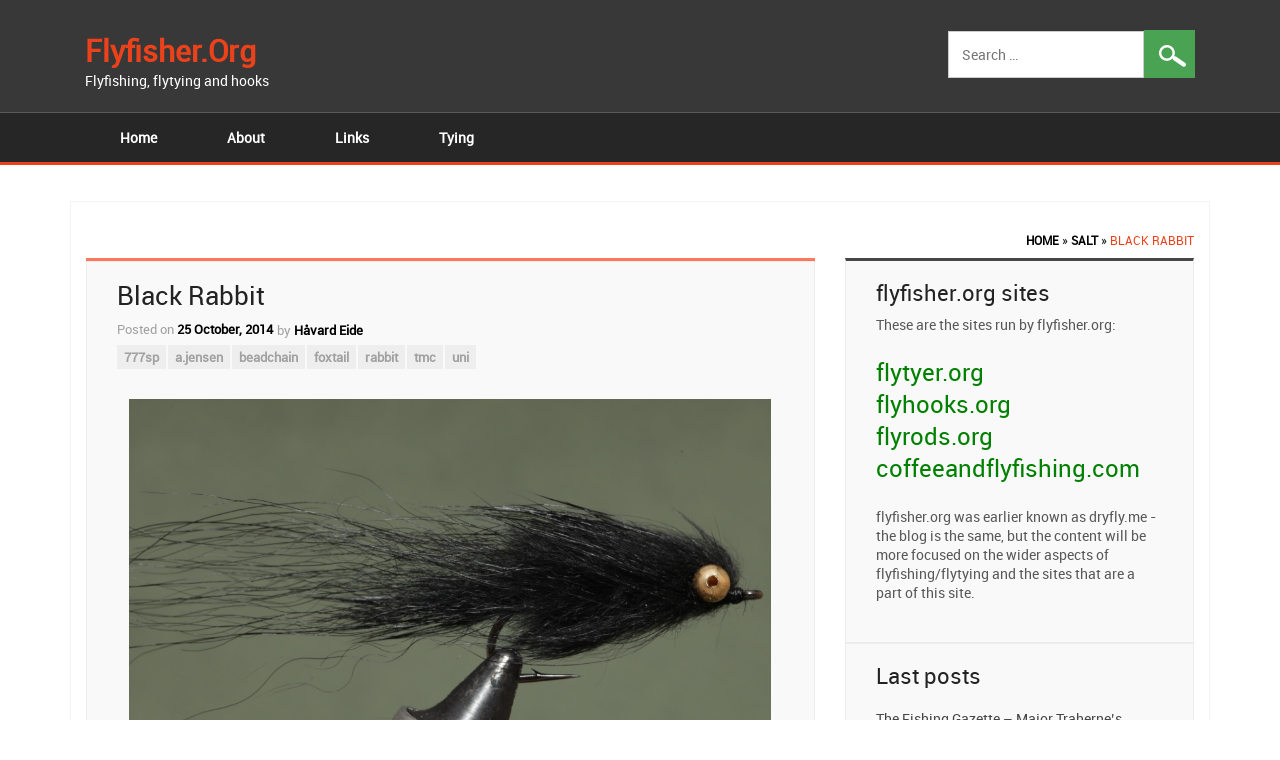

--- FILE ---
content_type: text/html; charset=UTF-8
request_url: https://flyfisher.org/2014/10/black-rabbit/
body_size: 11487
content:
<!DOCTYPE html>
<!--[if !IE]>
<html class="no-js non-ie" lang="en-US"> <![endif]-->
<!--[if IE 7 ]>
<html class="no-js ie7" lang="en-US"> <![endif]-->
<!--[if IE 8 ]>
<html class="no-js ie8" lang="en-US"> <![endif]-->
<!--[if IE 9 ]>
<html class="no-js ie9" lang="en-US"> <![endif]-->
<!--[if gt IE 9]><!-->
<html class="no-js" lang="en-US"> <!--<![endif]-->
<head>
<meta charset="UTF-8">
<meta name="viewport" content="width=device-width, initial-scale=1.0">
<title>Black Rabbit | flyfisher.org</title>
<link rel="profile" href="http://gmpg.org/xfn/11">
<link rel="pingback" href="https://flyfisher.org/xmlrpc.php">
<meta name='robots' content='max-image-preview:large' />
	<style>img:is([sizes="auto" i], [sizes^="auto," i]) { contain-intrinsic-size: 3000px 1500px }</style>
	<link rel="alternate" type="application/rss+xml" title="flyfisher.org &raquo; Feed" href="https://flyfisher.org/feed/" />
<link rel="alternate" type="application/rss+xml" title="flyfisher.org &raquo; Comments Feed" href="https://flyfisher.org/comments/feed/" />
<link rel="alternate" type="application/rss+xml" title="flyfisher.org &raquo; Black Rabbit Comments Feed" href="https://flyfisher.org/2014/10/black-rabbit/feed/" />
<script type="text/javascript">
/* <![CDATA[ */
window._wpemojiSettings = {"baseUrl":"https:\/\/s.w.org\/images\/core\/emoji\/15.0.3\/72x72\/","ext":".png","svgUrl":"https:\/\/s.w.org\/images\/core\/emoji\/15.0.3\/svg\/","svgExt":".svg","source":{"concatemoji":"https:\/\/flyfisher.org\/wp-includes\/js\/wp-emoji-release.min.js?ver=6.7.1"}};
/*! This file is auto-generated */
!function(i,n){var o,s,e;function c(e){try{var t={supportTests:e,timestamp:(new Date).valueOf()};sessionStorage.setItem(o,JSON.stringify(t))}catch(e){}}function p(e,t,n){e.clearRect(0,0,e.canvas.width,e.canvas.height),e.fillText(t,0,0);var t=new Uint32Array(e.getImageData(0,0,e.canvas.width,e.canvas.height).data),r=(e.clearRect(0,0,e.canvas.width,e.canvas.height),e.fillText(n,0,0),new Uint32Array(e.getImageData(0,0,e.canvas.width,e.canvas.height).data));return t.every(function(e,t){return e===r[t]})}function u(e,t,n){switch(t){case"flag":return n(e,"\ud83c\udff3\ufe0f\u200d\u26a7\ufe0f","\ud83c\udff3\ufe0f\u200b\u26a7\ufe0f")?!1:!n(e,"\ud83c\uddfa\ud83c\uddf3","\ud83c\uddfa\u200b\ud83c\uddf3")&&!n(e,"\ud83c\udff4\udb40\udc67\udb40\udc62\udb40\udc65\udb40\udc6e\udb40\udc67\udb40\udc7f","\ud83c\udff4\u200b\udb40\udc67\u200b\udb40\udc62\u200b\udb40\udc65\u200b\udb40\udc6e\u200b\udb40\udc67\u200b\udb40\udc7f");case"emoji":return!n(e,"\ud83d\udc26\u200d\u2b1b","\ud83d\udc26\u200b\u2b1b")}return!1}function f(e,t,n){var r="undefined"!=typeof WorkerGlobalScope&&self instanceof WorkerGlobalScope?new OffscreenCanvas(300,150):i.createElement("canvas"),a=r.getContext("2d",{willReadFrequently:!0}),o=(a.textBaseline="top",a.font="600 32px Arial",{});return e.forEach(function(e){o[e]=t(a,e,n)}),o}function t(e){var t=i.createElement("script");t.src=e,t.defer=!0,i.head.appendChild(t)}"undefined"!=typeof Promise&&(o="wpEmojiSettingsSupports",s=["flag","emoji"],n.supports={everything:!0,everythingExceptFlag:!0},e=new Promise(function(e){i.addEventListener("DOMContentLoaded",e,{once:!0})}),new Promise(function(t){var n=function(){try{var e=JSON.parse(sessionStorage.getItem(o));if("object"==typeof e&&"number"==typeof e.timestamp&&(new Date).valueOf()<e.timestamp+604800&&"object"==typeof e.supportTests)return e.supportTests}catch(e){}return null}();if(!n){if("undefined"!=typeof Worker&&"undefined"!=typeof OffscreenCanvas&&"undefined"!=typeof URL&&URL.createObjectURL&&"undefined"!=typeof Blob)try{var e="postMessage("+f.toString()+"("+[JSON.stringify(s),u.toString(),p.toString()].join(",")+"));",r=new Blob([e],{type:"text/javascript"}),a=new Worker(URL.createObjectURL(r),{name:"wpTestEmojiSupports"});return void(a.onmessage=function(e){c(n=e.data),a.terminate(),t(n)})}catch(e){}c(n=f(s,u,p))}t(n)}).then(function(e){for(var t in e)n.supports[t]=e[t],n.supports.everything=n.supports.everything&&n.supports[t],"flag"!==t&&(n.supports.everythingExceptFlag=n.supports.everythingExceptFlag&&n.supports[t]);n.supports.everythingExceptFlag=n.supports.everythingExceptFlag&&!n.supports.flag,n.DOMReady=!1,n.readyCallback=function(){n.DOMReady=!0}}).then(function(){return e}).then(function(){var e;n.supports.everything||(n.readyCallback(),(e=n.source||{}).concatemoji?t(e.concatemoji):e.wpemoji&&e.twemoji&&(t(e.twemoji),t(e.wpemoji)))}))}((window,document),window._wpemojiSettings);
/* ]]> */
</script>
<style id='wp-emoji-styles-inline-css' type='text/css'>

	img.wp-smiley, img.emoji {
		display: inline !important;
		border: none !important;
		box-shadow: none !important;
		height: 1em !important;
		width: 1em !important;
		margin: 0 0.07em !important;
		vertical-align: -0.1em !important;
		background: none !important;
		padding: 0 !important;
	}
</style>
<link rel='stylesheet' id='wp-block-library-css' href='https://flyfisher.org/wp-includes/css/dist/block-library/style.min.css?ver=6.7.1' type='text/css' media='all' />
<style id='classic-theme-styles-inline-css' type='text/css'>
/*! This file is auto-generated */
.wp-block-button__link{color:#fff;background-color:#32373c;border-radius:9999px;box-shadow:none;text-decoration:none;padding:calc(.667em + 2px) calc(1.333em + 2px);font-size:1.125em}.wp-block-file__button{background:#32373c;color:#fff;text-decoration:none}
</style>
<style id='global-styles-inline-css' type='text/css'>
:root{--wp--preset--aspect-ratio--square: 1;--wp--preset--aspect-ratio--4-3: 4/3;--wp--preset--aspect-ratio--3-4: 3/4;--wp--preset--aspect-ratio--3-2: 3/2;--wp--preset--aspect-ratio--2-3: 2/3;--wp--preset--aspect-ratio--16-9: 16/9;--wp--preset--aspect-ratio--9-16: 9/16;--wp--preset--color--black: #000000;--wp--preset--color--cyan-bluish-gray: #abb8c3;--wp--preset--color--white: #ffffff;--wp--preset--color--pale-pink: #f78da7;--wp--preset--color--vivid-red: #cf2e2e;--wp--preset--color--luminous-vivid-orange: #ff6900;--wp--preset--color--luminous-vivid-amber: #fcb900;--wp--preset--color--light-green-cyan: #7bdcb5;--wp--preset--color--vivid-green-cyan: #00d084;--wp--preset--color--pale-cyan-blue: #8ed1fc;--wp--preset--color--vivid-cyan-blue: #0693e3;--wp--preset--color--vivid-purple: #9b51e0;--wp--preset--gradient--vivid-cyan-blue-to-vivid-purple: linear-gradient(135deg,rgba(6,147,227,1) 0%,rgb(155,81,224) 100%);--wp--preset--gradient--light-green-cyan-to-vivid-green-cyan: linear-gradient(135deg,rgb(122,220,180) 0%,rgb(0,208,130) 100%);--wp--preset--gradient--luminous-vivid-amber-to-luminous-vivid-orange: linear-gradient(135deg,rgba(252,185,0,1) 0%,rgba(255,105,0,1) 100%);--wp--preset--gradient--luminous-vivid-orange-to-vivid-red: linear-gradient(135deg,rgba(255,105,0,1) 0%,rgb(207,46,46) 100%);--wp--preset--gradient--very-light-gray-to-cyan-bluish-gray: linear-gradient(135deg,rgb(238,238,238) 0%,rgb(169,184,195) 100%);--wp--preset--gradient--cool-to-warm-spectrum: linear-gradient(135deg,rgb(74,234,220) 0%,rgb(151,120,209) 20%,rgb(207,42,186) 40%,rgb(238,44,130) 60%,rgb(251,105,98) 80%,rgb(254,248,76) 100%);--wp--preset--gradient--blush-light-purple: linear-gradient(135deg,rgb(255,206,236) 0%,rgb(152,150,240) 100%);--wp--preset--gradient--blush-bordeaux: linear-gradient(135deg,rgb(254,205,165) 0%,rgb(254,45,45) 50%,rgb(107,0,62) 100%);--wp--preset--gradient--luminous-dusk: linear-gradient(135deg,rgb(255,203,112) 0%,rgb(199,81,192) 50%,rgb(65,88,208) 100%);--wp--preset--gradient--pale-ocean: linear-gradient(135deg,rgb(255,245,203) 0%,rgb(182,227,212) 50%,rgb(51,167,181) 100%);--wp--preset--gradient--electric-grass: linear-gradient(135deg,rgb(202,248,128) 0%,rgb(113,206,126) 100%);--wp--preset--gradient--midnight: linear-gradient(135deg,rgb(2,3,129) 0%,rgb(40,116,252) 100%);--wp--preset--font-size--small: 13px;--wp--preset--font-size--medium: 20px;--wp--preset--font-size--large: 36px;--wp--preset--font-size--x-large: 42px;--wp--preset--spacing--20: 0.44rem;--wp--preset--spacing--30: 0.67rem;--wp--preset--spacing--40: 1rem;--wp--preset--spacing--50: 1.5rem;--wp--preset--spacing--60: 2.25rem;--wp--preset--spacing--70: 3.38rem;--wp--preset--spacing--80: 5.06rem;--wp--preset--shadow--natural: 6px 6px 9px rgba(0, 0, 0, 0.2);--wp--preset--shadow--deep: 12px 12px 50px rgba(0, 0, 0, 0.4);--wp--preset--shadow--sharp: 6px 6px 0px rgba(0, 0, 0, 0.2);--wp--preset--shadow--outlined: 6px 6px 0px -3px rgba(255, 255, 255, 1), 6px 6px rgba(0, 0, 0, 1);--wp--preset--shadow--crisp: 6px 6px 0px rgba(0, 0, 0, 1);}:where(.is-layout-flex){gap: 0.5em;}:where(.is-layout-grid){gap: 0.5em;}body .is-layout-flex{display: flex;}.is-layout-flex{flex-wrap: wrap;align-items: center;}.is-layout-flex > :is(*, div){margin: 0;}body .is-layout-grid{display: grid;}.is-layout-grid > :is(*, div){margin: 0;}:where(.wp-block-columns.is-layout-flex){gap: 2em;}:where(.wp-block-columns.is-layout-grid){gap: 2em;}:where(.wp-block-post-template.is-layout-flex){gap: 1.25em;}:where(.wp-block-post-template.is-layout-grid){gap: 1.25em;}.has-black-color{color: var(--wp--preset--color--black) !important;}.has-cyan-bluish-gray-color{color: var(--wp--preset--color--cyan-bluish-gray) !important;}.has-white-color{color: var(--wp--preset--color--white) !important;}.has-pale-pink-color{color: var(--wp--preset--color--pale-pink) !important;}.has-vivid-red-color{color: var(--wp--preset--color--vivid-red) !important;}.has-luminous-vivid-orange-color{color: var(--wp--preset--color--luminous-vivid-orange) !important;}.has-luminous-vivid-amber-color{color: var(--wp--preset--color--luminous-vivid-amber) !important;}.has-light-green-cyan-color{color: var(--wp--preset--color--light-green-cyan) !important;}.has-vivid-green-cyan-color{color: var(--wp--preset--color--vivid-green-cyan) !important;}.has-pale-cyan-blue-color{color: var(--wp--preset--color--pale-cyan-blue) !important;}.has-vivid-cyan-blue-color{color: var(--wp--preset--color--vivid-cyan-blue) !important;}.has-vivid-purple-color{color: var(--wp--preset--color--vivid-purple) !important;}.has-black-background-color{background-color: var(--wp--preset--color--black) !important;}.has-cyan-bluish-gray-background-color{background-color: var(--wp--preset--color--cyan-bluish-gray) !important;}.has-white-background-color{background-color: var(--wp--preset--color--white) !important;}.has-pale-pink-background-color{background-color: var(--wp--preset--color--pale-pink) !important;}.has-vivid-red-background-color{background-color: var(--wp--preset--color--vivid-red) !important;}.has-luminous-vivid-orange-background-color{background-color: var(--wp--preset--color--luminous-vivid-orange) !important;}.has-luminous-vivid-amber-background-color{background-color: var(--wp--preset--color--luminous-vivid-amber) !important;}.has-light-green-cyan-background-color{background-color: var(--wp--preset--color--light-green-cyan) !important;}.has-vivid-green-cyan-background-color{background-color: var(--wp--preset--color--vivid-green-cyan) !important;}.has-pale-cyan-blue-background-color{background-color: var(--wp--preset--color--pale-cyan-blue) !important;}.has-vivid-cyan-blue-background-color{background-color: var(--wp--preset--color--vivid-cyan-blue) !important;}.has-vivid-purple-background-color{background-color: var(--wp--preset--color--vivid-purple) !important;}.has-black-border-color{border-color: var(--wp--preset--color--black) !important;}.has-cyan-bluish-gray-border-color{border-color: var(--wp--preset--color--cyan-bluish-gray) !important;}.has-white-border-color{border-color: var(--wp--preset--color--white) !important;}.has-pale-pink-border-color{border-color: var(--wp--preset--color--pale-pink) !important;}.has-vivid-red-border-color{border-color: var(--wp--preset--color--vivid-red) !important;}.has-luminous-vivid-orange-border-color{border-color: var(--wp--preset--color--luminous-vivid-orange) !important;}.has-luminous-vivid-amber-border-color{border-color: var(--wp--preset--color--luminous-vivid-amber) !important;}.has-light-green-cyan-border-color{border-color: var(--wp--preset--color--light-green-cyan) !important;}.has-vivid-green-cyan-border-color{border-color: var(--wp--preset--color--vivid-green-cyan) !important;}.has-pale-cyan-blue-border-color{border-color: var(--wp--preset--color--pale-cyan-blue) !important;}.has-vivid-cyan-blue-border-color{border-color: var(--wp--preset--color--vivid-cyan-blue) !important;}.has-vivid-purple-border-color{border-color: var(--wp--preset--color--vivid-purple) !important;}.has-vivid-cyan-blue-to-vivid-purple-gradient-background{background: var(--wp--preset--gradient--vivid-cyan-blue-to-vivid-purple) !important;}.has-light-green-cyan-to-vivid-green-cyan-gradient-background{background: var(--wp--preset--gradient--light-green-cyan-to-vivid-green-cyan) !important;}.has-luminous-vivid-amber-to-luminous-vivid-orange-gradient-background{background: var(--wp--preset--gradient--luminous-vivid-amber-to-luminous-vivid-orange) !important;}.has-luminous-vivid-orange-to-vivid-red-gradient-background{background: var(--wp--preset--gradient--luminous-vivid-orange-to-vivid-red) !important;}.has-very-light-gray-to-cyan-bluish-gray-gradient-background{background: var(--wp--preset--gradient--very-light-gray-to-cyan-bluish-gray) !important;}.has-cool-to-warm-spectrum-gradient-background{background: var(--wp--preset--gradient--cool-to-warm-spectrum) !important;}.has-blush-light-purple-gradient-background{background: var(--wp--preset--gradient--blush-light-purple) !important;}.has-blush-bordeaux-gradient-background{background: var(--wp--preset--gradient--blush-bordeaux) !important;}.has-luminous-dusk-gradient-background{background: var(--wp--preset--gradient--luminous-dusk) !important;}.has-pale-ocean-gradient-background{background: var(--wp--preset--gradient--pale-ocean) !important;}.has-electric-grass-gradient-background{background: var(--wp--preset--gradient--electric-grass) !important;}.has-midnight-gradient-background{background: var(--wp--preset--gradient--midnight) !important;}.has-small-font-size{font-size: var(--wp--preset--font-size--small) !important;}.has-medium-font-size{font-size: var(--wp--preset--font-size--medium) !important;}.has-large-font-size{font-size: var(--wp--preset--font-size--large) !important;}.has-x-large-font-size{font-size: var(--wp--preset--font-size--x-large) !important;}
:where(.wp-block-post-template.is-layout-flex){gap: 1.25em;}:where(.wp-block-post-template.is-layout-grid){gap: 1.25em;}
:where(.wp-block-columns.is-layout-flex){gap: 2em;}:where(.wp-block-columns.is-layout-grid){gap: 2em;}
:root :where(.wp-block-pullquote){font-size: 1.5em;line-height: 1.6;}
</style>
<link rel='stylesheet' id='dk-style-css' href='https://flyfisher.org/wp-content/themes/dk-responsive/style.css?ver=6.7.1' type='text/css' media='all' />
<link rel='stylesheet' id='full-slider-style-css' href='https://flyfisher.org/wp-content/themes/dk-responsive/inc/slider/css/full-slider.css?ver=6.7.1' type='text/css' media='all' />
<script type="text/javascript" src="https://flyfisher.org/wp-includes/js/jquery/jquery.min.js?ver=3.7.1" id="jquery-core-js"></script>
<script type="text/javascript" src="https://flyfisher.org/wp-includes/js/jquery/jquery-migrate.min.js?ver=3.4.1" id="jquery-migrate-js"></script>
<script type="text/javascript" src="https://flyfisher.org/wp-content/themes/dk-responsive/bootstrap/js/bootstrap.js?ver=6.7.1" id="bootstrap-script-js"></script>
<link rel="https://api.w.org/" href="https://flyfisher.org/wp-json/" /><link rel="alternate" title="JSON" type="application/json" href="https://flyfisher.org/wp-json/wp/v2/posts/2261" /><link rel="EditURI" type="application/rsd+xml" title="RSD" href="https://flyfisher.org/xmlrpc.php?rsd" />
<meta name="generator" content="WordPress 6.7.1" />
<link rel="canonical" href="https://flyfisher.org/2014/10/black-rabbit/" />
<link rel='shortlink' href='https://flyfisher.org/?p=2261' />
<link rel="alternate" title="oEmbed (JSON)" type="application/json+oembed" href="https://flyfisher.org/wp-json/oembed/1.0/embed?url=https%3A%2F%2Fflyfisher.org%2F2014%2F10%2Fblack-rabbit%2F" />
<link rel="Shortcut Icon" type="image/x-icon" href="" />	<script type="text/javascript">
		    jQuery(function(){
				jQuery('.carousel').carousel({
				interval: 5000,//changes the speed
				pause: 'hover' //changes the speed
				});
			
			});
	</script>
	<style type="text/css">.recentcomments a{display:inline !important;padding:0 !important;margin:0 !important;}</style></head>
<body class="post-template-default single single-post postid-2261 single-format-standard">
<div class="header">
	<div class="container">
			<div class="col-md-12 headerTop">
				<div class="col-md-3">			   
					 <div class="Logo col-md-12">
						<div class="row">
															<a href="https://flyfisher.org/" rel="home">
								flyfisher.org								</a>
													 </div>		
					</div>
<span style="color: white;">
Flyfishing, flytying and hooks</span>
				</div>
				<div class="text-right col-md-9">
					<form role="search" method="get" class="search-form" action="https://flyfisher.org/">
				<label>
					<span class="screen-reader-text">Search for:</span>
					<input type="search" class="search-field" placeholder="Search &hellip;" value="" name="s" />
				</label>
				<input type="submit" class="search-submit" value="Search" />
			</form>                	
				</div>
		</div>
	</div>
<div class="clearfix"></div>  
<nav id="site-navigation" class="main-navigation" role="navigation">
	<div class="container">
		<div class="col-md-12">
			<button class="menu-toggle">
				<span class="icon-bar"></span>
				<span class="icon-bar"></span>
				<span class="icon-bar"></span>		
			</button>
			<div class="menu"><ul>
<li ><a href="https://flyfisher.org/">Home</a></li><li class="page_item page-item-28 page_item_has_children"><a href="https://flyfisher.org/about/">About</a>
<ul class='children'>
	<li class="page_item page-item-2712"><a href="https://flyfisher.org/about/privacy-policy/">Privacy Policy</a></li>
</ul>
</li>
<li class="page_item page-item-10 page_item_has_children"><a href="https://flyfisher.org/links/">Links</a>
<ul class='children'>
	<li class="page_item page-item-61"><a href="https://flyfisher.org/links/blogs/">Blogs</a></li>
	<li class="page_item page-item-1118"><a href="https://flyfisher.org/links/casting/">Casting</a></li>
	<li class="page_item page-item-23"><a href="https://flyfisher.org/links/forums/">Forums</a></li>
	<li class="page_item page-item-141"><a href="https://flyfisher.org/links/other/">Other</a></li>
	<li class="page_item page-item-125"><a href="https://flyfisher.org/links/patterns/">Patterns</a></li>
	<li class="page_item page-item-25"><a href="https://flyfisher.org/links/shops/">Shops</a></li>
</ul>
</li>
<li class="page_item page-item-2 page_item_has_children"><a href="https://flyfisher.org/tying/">Tying</a>
<ul class='children'>
	<li class="page_item page-item-493"><a href="https://flyfisher.org/tying/booksfilms/">Books/Films</a></li>
	<li class="page_item page-item-7"><a href="https://flyfisher.org/tying/dubbing/">Dubbing</a></li>
	<li class="page_item page-item-19"><a href="https://flyfisher.org/tying/hooks/">Hooks</a></li>
	<li class="page_item page-item-30"><a href="https://flyfisher.org/tying/material/">Material</a></li>
	<li class="page_item page-item-33"><a href="https://flyfisher.org/tying/thread/">Thread</a></li>
</ul>
</li>
</ul></div>
		  </div>
	</div>
</nav><!-- #site-navigation -->  
</div>
<div class="content">
    	<div class="container">
        	<div class="contentArea col-md-12">
				<div id="crumbs"><a href="https://flyfisher.org">Home</a> &raquo; <a href="https://flyfisher.org/category/salt/">Salt</a> &raquo; <span class="current">Black Rabbit</span></div><div id="primary" class="main-content-area pull-left col-md-8">
	<div class="main-content-wrapper"> 
		<article id="post-2261" class="post-2261 post type-post status-publish format-standard hentry category-salt tag-777sp tag-a-jensen tag-beadchain tag-foxtail tag-rabbit tag-tmc tag-uni">

			
				<header class="entry-header">
		<h1 class="entry-title">Black Rabbit</h1>		<div class="entry-meta">
			<span class="posted-on">Posted on <a href="https://flyfisher.org/2014/10/black-rabbit/" rel="bookmark"><time class="entry-date published updated" datetime="2014-10-25T10:06:39+00:00">25 October, 2014</time></a></span> <span class="byline"> by <span class="author vcard"><a class="url fn n" href="https://flyfisher.org/author/admin/">Håvard Eide</a></span></span>			            <span class="tags-links">
				<a href="https://flyfisher.org/tag/777sp/" rel="tag">777sp</a> <a href="https://flyfisher.org/tag/a-jensen/" rel="tag">a.jensen</a> <a href="https://flyfisher.org/tag/beadchain/" rel="tag">beadchain</a> <a href="https://flyfisher.org/tag/foxtail/" rel="tag">foxtail</a> <a href="https://flyfisher.org/tag/rabbit/" rel="tag">rabbit</a> <a href="https://flyfisher.org/tag/tmc/" rel="tag">tmc</a> <a href="https://flyfisher.org/tag/uni/" rel="tag">uni</a>	        </span>			
					</div><!-- .entry-meta -->
</header><!-- .entry-header -->

<div class="entry-content">
		<p><a href="http://dryfly.me/wp-content/uploads/2014/10/2014.10.25.dryfly.me_.black_rabbit_baitfish.jpg"><img fetchpriority="high" decoding="async" class="aligncenter size-large wp-image-2263" src="http://dryfly.me/wp-content/uploads/2014/10/2014.10.25.dryfly.me_.black_rabbit_baitfish-1024x639.jpg" alt="2014.10.25.dryfly.me.black_rabbit_baitfish" width="642" height="400" srcset="https://flyfisher.org/wp-content/uploads/2014/10/2014.10.25.dryfly.me_.black_rabbit_baitfish-1024x639.jpg 1024w, https://flyfisher.org/wp-content/uploads/2014/10/2014.10.25.dryfly.me_.black_rabbit_baitfish-300x187.jpg 300w, https://flyfisher.org/wp-content/uploads/2014/10/2014.10.25.dryfly.me_.black_rabbit_baitfish-210x131.jpg 210w, https://flyfisher.org/wp-content/uploads/2014/10/2014.10.25.dryfly.me_.black_rabbit_baitfish.jpg 2048w" sizes="(max-width: 642px) 100vw, 642px" /></a></p>
<p><strong>Hook</strong>: TMC777SP #6<br />
<strong>Thread</strong>: UNI 6/0 Black<br />
<strong>Tail</strong>: Rabbit Strip, Foxtail<br />
<strong>Body</strong>: A.Jensen Saltwater dub ll White, Rabbit strip in dubbing loop<br />
<strong>Eyes</strong>: Gold bead chain, large</p>
<p>A pattern that follows the spaykutling but in all-black colors. This comes from the rabbit skin I bought earlier and that I have cut strips from. The hair is really long and makes for some meaty flies that will create a lot of good movement in the water.</p>
<p><a href="http://dryfly.me/wp-content/uploads/2014/10/2014.10.25.dryfly.me_.black_rabbit_strip.jpg"><img decoding="async" class="aligncenter size-large wp-image-2264" src="http://dryfly.me/wp-content/uploads/2014/10/2014.10.25.dryfly.me_.black_rabbit_strip-1024x640.jpg" alt="2014.10.25.dryfly.me.black_rabbit_strip" width="642" height="401" srcset="https://flyfisher.org/wp-content/uploads/2014/10/2014.10.25.dryfly.me_.black_rabbit_strip-1024x640.jpg 1024w, https://flyfisher.org/wp-content/uploads/2014/10/2014.10.25.dryfly.me_.black_rabbit_strip-300x187.jpg 300w, https://flyfisher.org/wp-content/uploads/2014/10/2014.10.25.dryfly.me_.black_rabbit_strip-210x131.jpg 210w, https://flyfisher.org/wp-content/uploads/2014/10/2014.10.25.dryfly.me_.black_rabbit_strip.jpg 2048w" sizes="(max-width: 642px) 100vw, 642px" /></a></p>
<p>My seatrout box is slowly filling up:</p>
<p><a href="http://dryfly.me/wp-content/uploads/2014/10/2014.10.25.dryfly.me_.black_rabbit_baitfishes.jpg"><img decoding="async" class="aligncenter size-large wp-image-2265" src="http://dryfly.me/wp-content/uploads/2014/10/2014.10.25.dryfly.me_.black_rabbit_baitfishes-1024x640.jpg" alt="2014.10.25.dryfly.me.black_rabbit_baitfishes" width="642" height="401" srcset="https://flyfisher.org/wp-content/uploads/2014/10/2014.10.25.dryfly.me_.black_rabbit_baitfishes-1024x640.jpg 1024w, https://flyfisher.org/wp-content/uploads/2014/10/2014.10.25.dryfly.me_.black_rabbit_baitfishes-300x187.jpg 300w, https://flyfisher.org/wp-content/uploads/2014/10/2014.10.25.dryfly.me_.black_rabbit_baitfishes-210x131.jpg 210w, https://flyfisher.org/wp-content/uploads/2014/10/2014.10.25.dryfly.me_.black_rabbit_baitfishes.jpg 2048w" sizes="(max-width: 642px) 100vw, 642px" /></a></p>
		</div><!-- .entry-content -->

<footer class="entry-footer">
						<span class="cat-links">
			Posted in <a href="https://flyfisher.org/category/salt/" rel="category tag">Salt</a>		</span>
		
			
		
					<span class="comments-link"><a href="https://flyfisher.org/2014/10/black-rabbit/#respond">Leave a comment</a></span>
		
		</footer><!-- .entry-footer -->			

				<div id="comments" class="comments-area col-md-12">
	<div class="row">
		
		
		
			<div id="respond" class="comment-respond">
		<h3 id="reply-title" class="comment-reply-title">Leave a Reply <small><a rel="nofollow" id="cancel-comment-reply-link" href="/2014/10/black-rabbit/#respond" style="display:none;">Cancel reply</a></small></h3><form action="https://flyfisher.org/wp-comments-post.php" method="post" id="commentform" class="comment-form" novalidate><p class="comment-notes"><span id="email-notes">Your email address will not be published.</span> <span class="required-field-message">Required fields are marked <span class="required">*</span></span></p><p class="comment-form-comment"><label for="comment">Comment <span class="required">*</span></label> <textarea id="comment" name="comment" cols="45" rows="8" maxlength="65525" required></textarea></p><p class="comment-form-author"><label for="author">Name <span class="required">*</span></label> <input id="author" name="author" type="text" value="" size="30" maxlength="245" autocomplete="name" required /></p>
<p class="comment-form-email"><label for="email">Email <span class="required">*</span></label> <input id="email" name="email" type="email" value="" size="30" maxlength="100" aria-describedby="email-notes" autocomplete="email" required /></p>
<p class="comment-form-url"><label for="url">Website</label> <input id="url" name="url" type="url" value="" size="30" maxlength="200" autocomplete="url" /></p>
<p class="form-submit"><input name="submit" type="submit" id="submit" class="submit" value="Post Comment" /> <input type='hidden' name='comment_post_ID' value='2261' id='comment_post_ID' />
<input type='hidden' name='comment_parent' id='comment_parent' value='0' />
</p></form>	</div><!-- #respond -->
	
	</div><!-- #comments -->
</div>

					</article><!-- #post-## -->
			<nav class="navigation post-navigation" role="navigation">
		<h1 class="screen-reader-text">Post navigation</h1>
		<div class="nav-links">
			<div class="nav-previous"><a href="https://flyfisher.org/2014/10/mickey-streamer/" rel="prev"><span class="meta-nav">&larr;</span>&nbsp;Mickey Streamer</a></div><div class="nav-next"><a href="https://flyfisher.org/2014/10/20-10xl-red-black-streamers/" rel="next">2/0 10xl red &#038; black streamers&nbsp;<span class="meta-nav">&rarr;</span></a></div>		</div><!-- .nav-links -->
	</nav><!-- .navigation -->
		</div><!-- #main -->
</div><!-- #primary -->
<div id="secondary" class="widget-area col-md-4" role="complementary">    
	<div id="text-3" class="widget-wrapper widget_text"><div class="widget-title"><h3>flyfisher.org sites</h3></div>			<div class="textwidget">These are the sites run by flyfisher.org:<br>
<p style=" font-weight: bold;"><a href="http://flytyer.org" style="font-size: x-large; color: green;">flytyer.org</a>
<br>
<a href="http://flyhooks.org" style="font-size: x-large; color: green;">flyhooks.org</a>
<br>
<a href="http://flyrods.org" style="font-size: x-large; color: green;">flyrods.org</a>
<br>
<a href="http://coffeeandflyfishing.com" style="font-size: x-large; color: green;">coffeeandflyfishing.com</a>

</p>
<p>
flyfisher.org was earlier known as dryfly.me - the blog is the same, but the content will be more focused on the wider aspects of flyfishing/flytying and the sites that are a part of this site.
</p></div>
		</div>
		<div id="recent-posts-2" class="widget-wrapper widget_recent_entries">
		<div class="widget-title"><h3>Last posts</h3></div>
		<ul>
											<li>
					<a href="https://flyfisher.org/2021/02/the-fishing-gazette-major-trahernes-patterns/">The Fishing Gazette &#8211; Major Traherne&#8217;s patterns</a>
									</li>
											<li>
					<a href="https://flyfisher.org/2020/10/mustad-jungle-cock-patterns/">Mustad: Jungle-Cock patterns</a>
									</li>
											<li>
					<a href="https://flyfisher.org/2020/10/mustad-zulu-patterns/">Mustad: Zulu patterns</a>
									</li>
											<li>
					<a href="https://flyfisher.org/2020/09/mustad-trout-salmon-and-lit-fly-catalogue/">Mustad: trout-, salmon- and lit-fly catalogue</a>
									</li>
											<li>
					<a href="https://flyfisher.org/2020/09/william-blacker-standard-flies-31-whirling-brown/">William Blacker: Standard Flies 31. Whirling Brown</a>
									</li>
					</ul>

		</div><div id="tag_cloud-2" class="widget-wrapper widget_tag_cloud"><div class="widget-title"><h3>Tag Cloud</h3></div><div class="tagcloud"><a href="https://flyfisher.org/tag/94840/" class="tag-cloud-link tag-link-18 tag-link-position-1" style="font-size: 8.970297029703pt;" aria-label="94840 (12 items)">94840</a>
<a href="https://flyfisher.org/tag/cdc/" class="tag-cloud-link tag-link-21 tag-link-position-2" style="font-size: 15.346534653465pt;" aria-label="cdc (36 items)">cdc</a>
<a href="https://flyfisher.org/tag/dai-riki/" class="tag-cloud-link tag-link-57 tag-link-position-3" style="font-size: 12.158415841584pt;" aria-label="dai-riki (21 items)">dai-riki</a>
<a href="https://flyfisher.org/tag/daiichi/" class="tag-cloud-link tag-link-69 tag-link-position-4" style="font-size: 10.217821782178pt;" aria-label="daiichi (15 items)">daiichi</a>
<a href="https://flyfisher.org/tag/deer/" class="tag-cloud-link tag-link-54 tag-link-position-5" style="font-size: 12.158415841584pt;" aria-label="deer (21 items)">deer</a>
<a href="https://flyfisher.org/tag/emerger-2/" class="tag-cloud-link tag-link-30 tag-link-position-6" style="font-size: 8pt;" aria-label="emerger (10 items)">emerger</a>
<a href="https://flyfisher.org/tag/floss/" class="tag-cloud-link tag-link-85 tag-link-position-7" style="font-size: 12.990099009901pt;" aria-label="floss (24 items)">floss</a>
<a href="https://flyfisher.org/tag/fly-rite/" class="tag-cloud-link tag-link-75 tag-link-position-8" style="font-size: 11.881188118812pt;" aria-label="fly-rite (20 items)">fly-rite</a>
<a href="https://flyfisher.org/tag/fox/" class="tag-cloud-link tag-link-225 tag-link-position-9" style="font-size: 8.5544554455446pt;" aria-label="fox (11 items)">fox</a>
<a href="https://flyfisher.org/tag/foxtail/" class="tag-cloud-link tag-link-179 tag-link-position-10" style="font-size: 8.970297029703pt;" aria-label="foxtail (12 items)">foxtail</a>
<a href="https://flyfisher.org/tag/french/" class="tag-cloud-link tag-link-166 tag-link-position-11" style="font-size: 11.60396039604pt;" aria-label="french (19 items)">french</a>
<a href="https://flyfisher.org/tag/gp/" class="tag-cloud-link tag-link-344 tag-link-position-12" style="font-size: 10.633663366337pt;" aria-label="gp (16 items)">gp</a>
<a href="https://flyfisher.org/tag/guinea/" class="tag-cloud-link tag-link-164 tag-link-position-13" style="font-size: 8.5544554455446pt;" aria-label="guinea (11 items)">guinea</a>
<a href="https://flyfisher.org/tag/hareline/" class="tag-cloud-link tag-link-34 tag-link-position-14" style="font-size: 17.425742574257pt;" aria-label="hareline (52 items)">hareline</a>
<a href="https://flyfisher.org/tag/hen/" class="tag-cloud-link tag-link-151 tag-link-position-15" style="font-size: 9.5247524752475pt;" aria-label="hen (13 items)">hen</a>
<a href="https://flyfisher.org/tag/hends/" class="tag-cloud-link tag-link-48 tag-link-position-16" style="font-size: 9.9405940594059pt;" aria-label="hends (14 items)">hends</a>
<a href="https://flyfisher.org/tag/jc/" class="tag-cloud-link tag-link-189 tag-link-position-17" style="font-size: 11.881188118812pt;" aria-label="jc (20 items)">jc</a>
<a href="https://flyfisher.org/tag/jungle-cock/" class="tag-cloud-link tag-link-150 tag-link-position-18" style="font-size: 8.970297029703pt;" aria-label="jungle cock (12 items)">jungle cock</a>
<a href="https://flyfisher.org/tag/kamasan/" class="tag-cloud-link tag-link-436 tag-link-position-19" style="font-size: 9.5247524752475pt;" aria-label="kamasan (13 items)">kamasan</a>
<a href="https://flyfisher.org/tag/knapek/" class="tag-cloud-link tag-link-29 tag-link-position-20" style="font-size: 8.970297029703pt;" aria-label="knapek (12 items)">knapek</a>
<a href="https://flyfisher.org/tag/lagartun/" class="tag-cloud-link tag-link-206 tag-link-position-21" style="font-size: 14.237623762376pt;" aria-label="lagartun (30 items)">lagartun</a>
<a href="https://flyfisher.org/tag/mallard/" class="tag-cloud-link tag-link-66 tag-link-position-22" style="font-size: 12.158415841584pt;" aria-label="mallard (21 items)">mallard</a>
<a href="https://flyfisher.org/tag/midge-2/" class="tag-cloud-link tag-link-20 tag-link-position-23" style="font-size: 9.9405940594059pt;" aria-label="midge (14 items)">midge</a>
<a href="https://flyfisher.org/tag/mustad/" class="tag-cloud-link tag-link-17 tag-link-position-24" style="font-size: 17.70297029703pt;" aria-label="mustad (54 items)">mustad</a>
<a href="https://flyfisher.org/tag/mylar/" class="tag-cloud-link tag-link-130 tag-link-position-25" style="font-size: 10.217821782178pt;" aria-label="mylar (15 items)">mylar</a>
<a href="https://flyfisher.org/tag/ostrich/" class="tag-cloud-link tag-link-152 tag-link-position-26" style="font-size: 11.326732673267pt;" aria-label="ostrich (18 items)">ostrich</a>
<a href="https://flyfisher.org/tag/partridge/" class="tag-cloud-link tag-link-100 tag-link-position-27" style="font-size: 14.237623762376pt;" aria-label="partridge (30 items)">partridge</a>
<a href="https://flyfisher.org/tag/peacock/" class="tag-cloud-link tag-link-61 tag-link-position-28" style="font-size: 14.792079207921pt;" aria-label="peacock (33 items)">peacock</a>
<a href="https://flyfisher.org/tag/pheasant/" class="tag-cloud-link tag-link-84 tag-link-position-29" style="font-size: 12.158415841584pt;" aria-label="pheasant (21 items)">pheasant</a>
<a href="https://flyfisher.org/tag/salmon-2/" class="tag-cloud-link tag-link-162 tag-link-position-30" style="font-size: 16.732673267327pt;" aria-label="salmon (46 items)">salmon</a>
<a href="https://flyfisher.org/tag/seatrout/" class="tag-cloud-link tag-link-114 tag-link-position-31" style="font-size: 10.217821782178pt;" aria-label="seatrout (15 items)">seatrout</a>
<a href="https://flyfisher.org/tag/sheer/" class="tag-cloud-link tag-link-430 tag-link-position-32" style="font-size: 21.861386138614pt;" aria-label="sheer (109 items)">sheer</a>
<a href="https://flyfisher.org/tag/spey/" class="tag-cloud-link tag-link-278 tag-link-position-33" style="font-size: 13.128712871287pt;" aria-label="spey (25 items)">spey</a>
<a href="https://flyfisher.org/tag/standardflies/" class="tag-cloud-link tag-link-497 tag-link-position-34" style="font-size: 14.514851485149pt;" aria-label="standardflies (31 items)">standardflies</a>
<a href="https://flyfisher.org/tag/taimen/" class="tag-cloud-link tag-link-55 tag-link-position-35" style="font-size: 8.970297029703pt;" aria-label="taimen (12 items)">taimen</a>
<a href="https://flyfisher.org/tag/templedog/" class="tag-cloud-link tag-link-198 tag-link-position-36" style="font-size: 9.5247524752475pt;" aria-label="templedog (13 items)">templedog</a>
<a href="https://flyfisher.org/tag/tmc/" class="tag-cloud-link tag-link-25 tag-link-position-37" style="font-size: 19.227722772277pt;" aria-label="tmc (70 items)">tmc</a>
<a href="https://flyfisher.org/tag/trout/" class="tag-cloud-link tag-link-64 tag-link-position-38" style="font-size: 11.881188118812pt;" aria-label="trout (20 items)">trout</a>
<a href="https://flyfisher.org/tag/tube-2/" class="tag-cloud-link tag-link-186 tag-link-position-39" style="font-size: 12.712871287129pt;" aria-label="tube (23 items)">tube</a>
<a href="https://flyfisher.org/tag/uni/" class="tag-cloud-link tag-link-429 tag-link-position-40" style="font-size: 22pt;" aria-label="uni (111 items)">uni</a>
<a href="https://flyfisher.org/tag/utc/" class="tag-cloud-link tag-link-50 tag-link-position-41" style="font-size: 14.237623762376pt;" aria-label="utc (30 items)">utc</a>
<a href="https://flyfisher.org/tag/veniard/" class="tag-cloud-link tag-link-219 tag-link-position-42" style="font-size: 10.633663366337pt;" aria-label="veniard (16 items)">veniard</a>
<a href="https://flyfisher.org/tag/wapsi/" class="tag-cloud-link tag-link-60 tag-link-position-43" style="font-size: 13.683168316832pt;" aria-label="wapsi (27 items)">wapsi</a>
<a href="https://flyfisher.org/tag/whiting/" class="tag-cloud-link tag-link-432 tag-link-position-44" style="font-size: 18.257425742574pt;" aria-label="whiting (59 items)">whiting</a>
<a href="https://flyfisher.org/tag/williamblacker/" class="tag-cloud-link tag-link-481 tag-link-position-45" style="font-size: 15.762376237624pt;" aria-label="williamblacker (39 items)">williamblacker</a></div>
</div><div id="recent-comments-2" class="widget-wrapper widget_recent_comments"><div class="widget-title"><h3>Recent Comments</h3></div><ul id="recentcomments"><li class="recentcomments"><span class="comment-author-link">JAMES H BRATT</span> on <a href="https://flyfisher.org/2015/07/introducing-flytyer-org/#comment-71107">Introducing flytyer.org</a></li><li class="recentcomments"><span class="comment-author-link"><a href="http://dryfly.me" class="url" rel="ugc external nofollow">Håvard Eide</a></span> on <a href="https://flyfisher.org/2018/12/sunturn-flare/#comment-29176">Sunturn Flare</a></li><li class="recentcomments"><span class="comment-author-link">Marc LeBlanc</span> on <a href="https://flyfisher.org/2018/12/sunturn-flare/#comment-28938">Sunturn Flare</a></li><li class="recentcomments"><span class="comment-author-link"><a href="http://flyfisher.org/2018/12/sunturn-flare/" class="url" rel="ugc">Sunturn Flare | flyfisher.org</a></span> on <a href="https://flyfisher.org/2016/12/sunturn-sunrise/#comment-28937">Sunturn Sunrise</a></li><li class="recentcomments"><span class="comment-author-link"><a href="http://flyfisher.org/2018/12/sunturn-flare/" class="url" rel="ugc">Sunturn Flare | flyfisher.org</a></span> on <a href="https://flyfisher.org/2015/12/sunturn-durham/#comment-28935">Sunturn Durham</a></li></ul></div><div id="categories-2" class="widget-wrapper widget_categories"><div class="widget-title"><h3>Categories</h3></div>
			<ul>
					<li class="cat-item cat-item-8"><a href="https://flyfisher.org/category/hook/10-4/">1/0-4</a>
</li>
	<li class="cat-item cat-item-6"><a href="https://flyfisher.org/category/hook/14-18/">14-18</a>
</li>
	<li class="cat-item cat-item-180"><a href="https://flyfisher.org/category/hook/20-90/">2/0-9/0</a>
</li>
	<li class="cat-item cat-item-5"><a href="https://flyfisher.org/category/hook/20-32/">20-32</a>
</li>
	<li class="cat-item cat-item-207"><a href="https://flyfisher.org/category/picture/52-weeks/">52 Weeks</a>
</li>
	<li class="cat-item cat-item-7"><a href="https://flyfisher.org/category/hook/6-12/">6-12</a>
</li>
	<li class="cat-item cat-item-287"><a href="https://flyfisher.org/category/wetfly/bergman-wetfly/">Bergman</a>
</li>
	<li class="cat-item cat-item-404"><a href="https://flyfisher.org/category/blog/">blog</a>
</li>
	<li class="cat-item cat-item-9"><a href="https://flyfisher.org/category/reading/books/">Books</a>
</li>
	<li class="cat-item cat-item-400"><a href="https://flyfisher.org/category/sites/coffeeandflyfishing/">coffeeandflyfishing</a>
</li>
	<li class="cat-item cat-item-3"><a href="https://flyfisher.org/category/dryfly/">Dryfly</a>
</li>
	<li class="cat-item cat-item-33"><a href="https://flyfisher.org/category/material/dubbing/">dubbing</a>
</li>
	<li class="cat-item cat-item-28"><a href="https://flyfisher.org/category/dryfly/emerger/">Emerger</a>
</li>
	<li class="cat-item cat-item-170"><a href="https://flyfisher.org/category/equipment/">equipment</a>
</li>
	<li class="cat-item cat-item-89"><a href="https://flyfisher.org/category/fishing/">Fishing</a>
</li>
	<li class="cat-item cat-item-402"><a href="https://flyfisher.org/category/flyfishing/">flyfishing</a>
</li>
	<li class="cat-item cat-item-445"><a href="https://flyfisher.org/category/sites/flyhooks-org/">flyhooks.org</a>
</li>
	<li class="cat-item cat-item-487"><a href="https://flyfisher.org/category/sites/flypattern-org/">flypattern.org</a>
</li>
	<li class="cat-item cat-item-428"><a href="https://flyfisher.org/category/sites/flyrods-org/">flyrods.org</a>
</li>
	<li class="cat-item cat-item-427"><a href="https://flyfisher.org/category/sites/flytyer-org/">flytyer.org</a>
</li>
	<li class="cat-item cat-item-403"><a href="https://flyfisher.org/category/flytying/">flytying</a>
</li>
	<li class="cat-item cat-item-295"><a href="https://flyfisher.org/category/hooks/">Hooks</a>
</li>
	<li class="cat-item cat-item-81"><a href="https://flyfisher.org/category/dryfly/insect-dryfly/">Insect</a>
</li>
	<li class="cat-item cat-item-45"><a href="https://flyfisher.org/category/inspired-by/">Inspired By</a>
</li>
	<li class="cat-item cat-item-213"><a href="https://flyfisher.org/category/kamasan/">kamasan</a>
</li>
	<li class="cat-item cat-item-22"><a href="https://flyfisher.org/category/material/">Material</a>
</li>
	<li class="cat-item cat-item-16"><a href="https://flyfisher.org/category/dryfly/midge/">Midge</a>
</li>
	<li class="cat-item cat-item-86"><a href="https://flyfisher.org/category/nymph/">nymph</a>
</li>
	<li class="cat-item cat-item-51"><a href="https://flyfisher.org/category/material/other/">other</a>
</li>
	<li class="cat-item cat-item-125"><a href="https://flyfisher.org/category/picture/">picture</a>
</li>
	<li class="cat-item cat-item-154"><a href="https://flyfisher.org/category/rod-building/">Rod Building</a>
</li>
	<li class="cat-item cat-item-148"><a href="https://flyfisher.org/category/salmon/">Salmon</a>
</li>
	<li class="cat-item cat-item-137"><a href="https://flyfisher.org/category/salt/">Salt</a>
</li>
	<li class="cat-item cat-item-134"><a href="https://flyfisher.org/category/sbs-2/">SBS</a>
</li>
	<li class="cat-item cat-item-399"><a href="https://flyfisher.org/category/sites/">sites</a>
</li>
	<li class="cat-item cat-item-44"><a href="https://flyfisher.org/category/streamer/">Streamer</a>
</li>
	<li class="cat-item cat-item-23"><a href="https://flyfisher.org/category/material/thread/">Thread</a>
</li>
	<li class="cat-item cat-item-492"><a href="https://flyfisher.org/category/trout/">trout</a>
</li>
	<li class="cat-item cat-item-185"><a href="https://flyfisher.org/category/tube/">Tube</a>
</li>
	<li class="cat-item cat-item-1"><a href="https://flyfisher.org/category/uncategorized/">Uncategorized</a>
</li>
	<li class="cat-item cat-item-56"><a href="https://flyfisher.org/category/dryfly/various/">Various</a>
</li>
	<li class="cat-item cat-item-83"><a href="https://flyfisher.org/category/wetfly/">wetfly</a>
</li>
	<li class="cat-item cat-item-493"><a href="https://flyfisher.org/category/williamblacker/">williamblacker</a>
</li>
			</ul>

			</div><div id="archives-3" class="widget-wrapper widget_archive"><div class="widget-title"><h3>Choose Month</h3></div>		<label class="screen-reader-text" for="archives-dropdown-3">Choose Month</label>
		<select id="archives-dropdown-3" name="archive-dropdown">
			
			<option value="">Select Month</option>
				<option value='https://flyfisher.org/2021/02/'> February 2021 &nbsp;(1)</option>
	<option value='https://flyfisher.org/2020/10/'> October 2020 &nbsp;(2)</option>
	<option value='https://flyfisher.org/2020/09/'> September 2020 &nbsp;(7)</option>
	<option value='https://flyfisher.org/2020/07/'> July 2020 &nbsp;(9)</option>
	<option value='https://flyfisher.org/2020/06/'> June 2020 &nbsp;(17)</option>
	<option value='https://flyfisher.org/2020/04/'> April 2020 &nbsp;(3)</option>
	<option value='https://flyfisher.org/2020/03/'> March 2020 &nbsp;(3)</option>
	<option value='https://flyfisher.org/2020/02/'> February 2020 &nbsp;(4)</option>
	<option value='https://flyfisher.org/2019/12/'> December 2019 &nbsp;(1)</option>
	<option value='https://flyfisher.org/2019/11/'> November 2019 &nbsp;(3)</option>
	<option value='https://flyfisher.org/2019/10/'> October 2019 &nbsp;(3)</option>
	<option value='https://flyfisher.org/2019/09/'> September 2019 &nbsp;(1)</option>
	<option value='https://flyfisher.org/2019/08/'> August 2019 &nbsp;(2)</option>
	<option value='https://flyfisher.org/2019/07/'> July 2019 &nbsp;(1)</option>
	<option value='https://flyfisher.org/2019/05/'> May 2019 &nbsp;(1)</option>
	<option value='https://flyfisher.org/2019/04/'> April 2019 &nbsp;(1)</option>
	<option value='https://flyfisher.org/2019/03/'> March 2019 &nbsp;(1)</option>
	<option value='https://flyfisher.org/2019/02/'> February 2019 &nbsp;(1)</option>
	<option value='https://flyfisher.org/2019/01/'> January 2019 &nbsp;(3)</option>
	<option value='https://flyfisher.org/2018/12/'> December 2018 &nbsp;(5)</option>
	<option value='https://flyfisher.org/2018/11/'> November 2018 &nbsp;(3)</option>
	<option value='https://flyfisher.org/2018/10/'> October 2018 &nbsp;(1)</option>
	<option value='https://flyfisher.org/2018/09/'> September 2018 &nbsp;(1)</option>
	<option value='https://flyfisher.org/2018/08/'> August 2018 &nbsp;(1)</option>
	<option value='https://flyfisher.org/2018/06/'> June 2018 &nbsp;(1)</option>
	<option value='https://flyfisher.org/2018/05/'> May 2018 &nbsp;(1)</option>
	<option value='https://flyfisher.org/2018/04/'> April 2018 &nbsp;(3)</option>
	<option value='https://flyfisher.org/2018/03/'> March 2018 &nbsp;(1)</option>
	<option value='https://flyfisher.org/2018/02/'> February 2018 &nbsp;(2)</option>
	<option value='https://flyfisher.org/2018/01/'> January 2018 &nbsp;(1)</option>
	<option value='https://flyfisher.org/2017/12/'> December 2017 &nbsp;(4)</option>
	<option value='https://flyfisher.org/2017/11/'> November 2017 &nbsp;(2)</option>
	<option value='https://flyfisher.org/2017/10/'> October 2017 &nbsp;(1)</option>
	<option value='https://flyfisher.org/2017/09/'> September 2017 &nbsp;(2)</option>
	<option value='https://flyfisher.org/2017/08/'> August 2017 &nbsp;(3)</option>
	<option value='https://flyfisher.org/2017/05/'> May 2017 &nbsp;(1)</option>
	<option value='https://flyfisher.org/2017/04/'> April 2017 &nbsp;(5)</option>
	<option value='https://flyfisher.org/2017/02/'> February 2017 &nbsp;(3)</option>
	<option value='https://flyfisher.org/2017/01/'> January 2017 &nbsp;(6)</option>
	<option value='https://flyfisher.org/2016/12/'> December 2016 &nbsp;(14)</option>
	<option value='https://flyfisher.org/2016/10/'> October 2016 &nbsp;(4)</option>
	<option value='https://flyfisher.org/2016/09/'> September 2016 &nbsp;(1)</option>
	<option value='https://flyfisher.org/2016/08/'> August 2016 &nbsp;(2)</option>
	<option value='https://flyfisher.org/2016/06/'> June 2016 &nbsp;(3)</option>
	<option value='https://flyfisher.org/2016/05/'> May 2016 &nbsp;(3)</option>
	<option value='https://flyfisher.org/2016/04/'> April 2016 &nbsp;(2)</option>
	<option value='https://flyfisher.org/2016/03/'> March 2016 &nbsp;(3)</option>
	<option value='https://flyfisher.org/2016/02/'> February 2016 &nbsp;(5)</option>
	<option value='https://flyfisher.org/2016/01/'> January 2016 &nbsp;(2)</option>
	<option value='https://flyfisher.org/2015/12/'> December 2015 &nbsp;(7)</option>
	<option value='https://flyfisher.org/2015/11/'> November 2015 &nbsp;(7)</option>
	<option value='https://flyfisher.org/2015/10/'> October 2015 &nbsp;(11)</option>
	<option value='https://flyfisher.org/2015/09/'> September 2015 &nbsp;(2)</option>
	<option value='https://flyfisher.org/2015/08/'> August 2015 &nbsp;(1)</option>
	<option value='https://flyfisher.org/2015/07/'> July 2015 &nbsp;(4)</option>
	<option value='https://flyfisher.org/2015/06/'> June 2015 &nbsp;(3)</option>
	<option value='https://flyfisher.org/2015/05/'> May 2015 &nbsp;(2)</option>
	<option value='https://flyfisher.org/2015/04/'> April 2015 &nbsp;(3)</option>
	<option value='https://flyfisher.org/2015/03/'> March 2015 &nbsp;(5)</option>
	<option value='https://flyfisher.org/2015/02/'> February 2015 &nbsp;(8)</option>
	<option value='https://flyfisher.org/2015/01/'> January 2015 &nbsp;(13)</option>
	<option value='https://flyfisher.org/2014/12/'> December 2014 &nbsp;(14)</option>
	<option value='https://flyfisher.org/2014/11/'> November 2014 &nbsp;(10)</option>
	<option value='https://flyfisher.org/2014/10/'> October 2014 &nbsp;(14)</option>
	<option value='https://flyfisher.org/2014/09/'> September 2014 &nbsp;(14)</option>
	<option value='https://flyfisher.org/2014/08/'> August 2014 &nbsp;(15)</option>
	<option value='https://flyfisher.org/2014/07/'> July 2014 &nbsp;(3)</option>
	<option value='https://flyfisher.org/2014/06/'> June 2014 &nbsp;(3)</option>
	<option value='https://flyfisher.org/2014/05/'> May 2014 &nbsp;(14)</option>
	<option value='https://flyfisher.org/2014/04/'> April 2014 &nbsp;(23)</option>
	<option value='https://flyfisher.org/2014/03/'> March 2014 &nbsp;(18)</option>
	<option value='https://flyfisher.org/2014/02/'> February 2014 &nbsp;(19)</option>
	<option value='https://flyfisher.org/2014/01/'> January 2014 &nbsp;(30)</option>
	<option value='https://flyfisher.org/2013/12/'> December 2013 &nbsp;(25)</option>
	<option value='https://flyfisher.org/2013/11/'> November 2013 &nbsp;(6)</option>
	<option value='https://flyfisher.org/2013/10/'> October 2013 &nbsp;(23)</option>
	<option value='https://flyfisher.org/2013/09/'> September 2013 &nbsp;(11)</option>
	<option value='https://flyfisher.org/2013/08/'> August 2013 &nbsp;(14)</option>
	<option value='https://flyfisher.org/2013/07/'> July 2013 &nbsp;(10)</option>
	<option value='https://flyfisher.org/2013/06/'> June 2013 &nbsp;(19)</option>
	<option value='https://flyfisher.org/2013/05/'> May 2013 &nbsp;(16)</option>
	<option value='https://flyfisher.org/2013/04/'> April 2013 &nbsp;(19)</option>

		</select>

			<script type="text/javascript">
/* <![CDATA[ */

(function() {
	var dropdown = document.getElementById( "archives-dropdown-3" );
	function onSelectChange() {
		if ( dropdown.options[ dropdown.selectedIndex ].value !== '' ) {
			document.location.href = this.options[ this.selectedIndex ].value;
		}
	}
	dropdown.onchange = onSelectChange;
})();

/* ]]> */
</script>
</div><div id="text-5" class="widget-wrapper widget_text">			<div class="textwidget"></div>
		</div></div><!-- #secondary -->		</div><!-- #content -->
	</div>
</div>
<div class="footer">
    	<div class="container">
				
		<div class="col-lg-4">
        <div id="tag_cloud-6" class="widget-wrapper widget_tag_cloud"><div class="widget-title"><h3>Tag Cloud</h3></div><div class="tagcloud"><a href="https://flyfisher.org/tag/94840/" class="tag-cloud-link tag-link-18 tag-link-position-1" style="font-size: 8.970297029703pt;" aria-label="94840 (12 items)">94840</a>
<a href="https://flyfisher.org/tag/cdc/" class="tag-cloud-link tag-link-21 tag-link-position-2" style="font-size: 15.346534653465pt;" aria-label="cdc (36 items)">cdc</a>
<a href="https://flyfisher.org/tag/dai-riki/" class="tag-cloud-link tag-link-57 tag-link-position-3" style="font-size: 12.158415841584pt;" aria-label="dai-riki (21 items)">dai-riki</a>
<a href="https://flyfisher.org/tag/daiichi/" class="tag-cloud-link tag-link-69 tag-link-position-4" style="font-size: 10.217821782178pt;" aria-label="daiichi (15 items)">daiichi</a>
<a href="https://flyfisher.org/tag/deer/" class="tag-cloud-link tag-link-54 tag-link-position-5" style="font-size: 12.158415841584pt;" aria-label="deer (21 items)">deer</a>
<a href="https://flyfisher.org/tag/emerger-2/" class="tag-cloud-link tag-link-30 tag-link-position-6" style="font-size: 8pt;" aria-label="emerger (10 items)">emerger</a>
<a href="https://flyfisher.org/tag/floss/" class="tag-cloud-link tag-link-85 tag-link-position-7" style="font-size: 12.990099009901pt;" aria-label="floss (24 items)">floss</a>
<a href="https://flyfisher.org/tag/fly-rite/" class="tag-cloud-link tag-link-75 tag-link-position-8" style="font-size: 11.881188118812pt;" aria-label="fly-rite (20 items)">fly-rite</a>
<a href="https://flyfisher.org/tag/fox/" class="tag-cloud-link tag-link-225 tag-link-position-9" style="font-size: 8.5544554455446pt;" aria-label="fox (11 items)">fox</a>
<a href="https://flyfisher.org/tag/foxtail/" class="tag-cloud-link tag-link-179 tag-link-position-10" style="font-size: 8.970297029703pt;" aria-label="foxtail (12 items)">foxtail</a>
<a href="https://flyfisher.org/tag/french/" class="tag-cloud-link tag-link-166 tag-link-position-11" style="font-size: 11.60396039604pt;" aria-label="french (19 items)">french</a>
<a href="https://flyfisher.org/tag/gp/" class="tag-cloud-link tag-link-344 tag-link-position-12" style="font-size: 10.633663366337pt;" aria-label="gp (16 items)">gp</a>
<a href="https://flyfisher.org/tag/guinea/" class="tag-cloud-link tag-link-164 tag-link-position-13" style="font-size: 8.5544554455446pt;" aria-label="guinea (11 items)">guinea</a>
<a href="https://flyfisher.org/tag/hareline/" class="tag-cloud-link tag-link-34 tag-link-position-14" style="font-size: 17.425742574257pt;" aria-label="hareline (52 items)">hareline</a>
<a href="https://flyfisher.org/tag/hen/" class="tag-cloud-link tag-link-151 tag-link-position-15" style="font-size: 9.5247524752475pt;" aria-label="hen (13 items)">hen</a>
<a href="https://flyfisher.org/tag/hends/" class="tag-cloud-link tag-link-48 tag-link-position-16" style="font-size: 9.9405940594059pt;" aria-label="hends (14 items)">hends</a>
<a href="https://flyfisher.org/tag/jc/" class="tag-cloud-link tag-link-189 tag-link-position-17" style="font-size: 11.881188118812pt;" aria-label="jc (20 items)">jc</a>
<a href="https://flyfisher.org/tag/jungle-cock/" class="tag-cloud-link tag-link-150 tag-link-position-18" style="font-size: 8.970297029703pt;" aria-label="jungle cock (12 items)">jungle cock</a>
<a href="https://flyfisher.org/tag/kamasan/" class="tag-cloud-link tag-link-436 tag-link-position-19" style="font-size: 9.5247524752475pt;" aria-label="kamasan (13 items)">kamasan</a>
<a href="https://flyfisher.org/tag/knapek/" class="tag-cloud-link tag-link-29 tag-link-position-20" style="font-size: 8.970297029703pt;" aria-label="knapek (12 items)">knapek</a>
<a href="https://flyfisher.org/tag/lagartun/" class="tag-cloud-link tag-link-206 tag-link-position-21" style="font-size: 14.237623762376pt;" aria-label="lagartun (30 items)">lagartun</a>
<a href="https://flyfisher.org/tag/mallard/" class="tag-cloud-link tag-link-66 tag-link-position-22" style="font-size: 12.158415841584pt;" aria-label="mallard (21 items)">mallard</a>
<a href="https://flyfisher.org/tag/midge-2/" class="tag-cloud-link tag-link-20 tag-link-position-23" style="font-size: 9.9405940594059pt;" aria-label="midge (14 items)">midge</a>
<a href="https://flyfisher.org/tag/mustad/" class="tag-cloud-link tag-link-17 tag-link-position-24" style="font-size: 17.70297029703pt;" aria-label="mustad (54 items)">mustad</a>
<a href="https://flyfisher.org/tag/mylar/" class="tag-cloud-link tag-link-130 tag-link-position-25" style="font-size: 10.217821782178pt;" aria-label="mylar (15 items)">mylar</a>
<a href="https://flyfisher.org/tag/ostrich/" class="tag-cloud-link tag-link-152 tag-link-position-26" style="font-size: 11.326732673267pt;" aria-label="ostrich (18 items)">ostrich</a>
<a href="https://flyfisher.org/tag/partridge/" class="tag-cloud-link tag-link-100 tag-link-position-27" style="font-size: 14.237623762376pt;" aria-label="partridge (30 items)">partridge</a>
<a href="https://flyfisher.org/tag/peacock/" class="tag-cloud-link tag-link-61 tag-link-position-28" style="font-size: 14.792079207921pt;" aria-label="peacock (33 items)">peacock</a>
<a href="https://flyfisher.org/tag/pheasant/" class="tag-cloud-link tag-link-84 tag-link-position-29" style="font-size: 12.158415841584pt;" aria-label="pheasant (21 items)">pheasant</a>
<a href="https://flyfisher.org/tag/salmon-2/" class="tag-cloud-link tag-link-162 tag-link-position-30" style="font-size: 16.732673267327pt;" aria-label="salmon (46 items)">salmon</a>
<a href="https://flyfisher.org/tag/seatrout/" class="tag-cloud-link tag-link-114 tag-link-position-31" style="font-size: 10.217821782178pt;" aria-label="seatrout (15 items)">seatrout</a>
<a href="https://flyfisher.org/tag/sheer/" class="tag-cloud-link tag-link-430 tag-link-position-32" style="font-size: 21.861386138614pt;" aria-label="sheer (109 items)">sheer</a>
<a href="https://flyfisher.org/tag/spey/" class="tag-cloud-link tag-link-278 tag-link-position-33" style="font-size: 13.128712871287pt;" aria-label="spey (25 items)">spey</a>
<a href="https://flyfisher.org/tag/standardflies/" class="tag-cloud-link tag-link-497 tag-link-position-34" style="font-size: 14.514851485149pt;" aria-label="standardflies (31 items)">standardflies</a>
<a href="https://flyfisher.org/tag/taimen/" class="tag-cloud-link tag-link-55 tag-link-position-35" style="font-size: 8.970297029703pt;" aria-label="taimen (12 items)">taimen</a>
<a href="https://flyfisher.org/tag/templedog/" class="tag-cloud-link tag-link-198 tag-link-position-36" style="font-size: 9.5247524752475pt;" aria-label="templedog (13 items)">templedog</a>
<a href="https://flyfisher.org/tag/tmc/" class="tag-cloud-link tag-link-25 tag-link-position-37" style="font-size: 19.227722772277pt;" aria-label="tmc (70 items)">tmc</a>
<a href="https://flyfisher.org/tag/trout/" class="tag-cloud-link tag-link-64 tag-link-position-38" style="font-size: 11.881188118812pt;" aria-label="trout (20 items)">trout</a>
<a href="https://flyfisher.org/tag/tube-2/" class="tag-cloud-link tag-link-186 tag-link-position-39" style="font-size: 12.712871287129pt;" aria-label="tube (23 items)">tube</a>
<a href="https://flyfisher.org/tag/uni/" class="tag-cloud-link tag-link-429 tag-link-position-40" style="font-size: 22pt;" aria-label="uni (111 items)">uni</a>
<a href="https://flyfisher.org/tag/utc/" class="tag-cloud-link tag-link-50 tag-link-position-41" style="font-size: 14.237623762376pt;" aria-label="utc (30 items)">utc</a>
<a href="https://flyfisher.org/tag/veniard/" class="tag-cloud-link tag-link-219 tag-link-position-42" style="font-size: 10.633663366337pt;" aria-label="veniard (16 items)">veniard</a>
<a href="https://flyfisher.org/tag/wapsi/" class="tag-cloud-link tag-link-60 tag-link-position-43" style="font-size: 13.683168316832pt;" aria-label="wapsi (27 items)">wapsi</a>
<a href="https://flyfisher.org/tag/whiting/" class="tag-cloud-link tag-link-432 tag-link-position-44" style="font-size: 18.257425742574pt;" aria-label="whiting (59 items)">whiting</a>
<a href="https://flyfisher.org/tag/williamblacker/" class="tag-cloud-link tag-link-481 tag-link-position-45" style="font-size: 15.762376237624pt;" aria-label="williamblacker (39 items)">williamblacker</a></div>
</div>	
		</div>	
       
        
       
       <div class="col-lg-4">
        <div id="text-7" class="widget-wrapper widget_text"><div class="widget-title"><h3>flyfisher.org</h3></div>			<div class="textwidget">flyfisher.org is the flyfishing/flytying blog of <a href="http://eide.org">Håvard Eide</a></div>
		</div>	
		</div>
        
		 <div class="col-lg-4">
        <div id="text-9" class="widget-wrapper widget_text"><div class="widget-title"><h3>Sites</h3></div>			<div class="textwidget">These are the sites run by flyfisher.org:<br>
<p style=" font-weight: bold;"><a href="http://flytyer.org" style="font-size: x-large; color: green;">flytyer.org</a>
<br>
<a href="http://flyhooks.org" style="font-size: x-large; color: green;">flyhooks.org</a>
<br>
<a href="http://flyrods.org" style="font-size: x-large; color: green;">flyrods.org</a>
<br>
<a href="http://coffeeandflyfishing.com" style="font-size: x-large; color: green;">coffeeandflyfishing.com</a>

</p></div>
		</div>	
		</div>
        
		        </div>
</div>
 <div class="footerBottom">
        <div class="container">
            <div class="row">
            	<div class="col-md-4 footerMenu footerrow">
                	<nav>
						                    </nav>
                    <div class="clearfix"></div>
                </div>
                <div class="col-md-4 copyRight footerrow">
                	<div class="clearfix"></div>
                    <p>
					Designed and Developed by <a href="https://profiles.wordpress.org/dipalidhole27gmailcom" target="_blank">Dipali Dhole</a>                    </p>
                </div>
                <div class="col-md-4 socialIcons footerrow">
                	<div class="pull-right">
																									                    </div>
                </div>
            </div>
        </div>
  </div>
<script type="text/javascript" src="https://flyfisher.org/wp-content/themes/dk-responsive/js/navigation.js?ver=20120206" id="dk-navigation-js"></script>
<script type="text/javascript" src="https://flyfisher.org/wp-content/themes/dk-responsive/js/skip-link-focus-fix.js?ver=20130115" id="dk-skip-link-focus-fix-js"></script>
<script type="text/javascript" src="https://flyfisher.org/wp-includes/js/comment-reply.min.js?ver=6.7.1" id="comment-reply-js" async="async" data-wp-strategy="async"></script>
<script type="text/javascript">
  var _paq = window._paq || [];
  /* tracker methods like "setCustomDimension" should be called before "trackPageView" */
  _paq.push(['trackPageView']);
  _paq.push(['enableLinkTracking']);
  (function() {
    var u="//eide.org/vanir/";
    _paq.push(['setTrackerUrl', u+'matomo.php']);
    _paq.push(['setSiteId', '1']);
    var d=document, g=d.createElement('script'), s=d.getElementsByTagName('script')[0];
    g.type='text/javascript'; g.async=true; g.defer=true; g.src=u+'matomo.js'; s.parentNode.insertBefore(g,s);
  })();
</script>
<!-- End Matomo Code -->

</body>
</html>


--- FILE ---
content_type: text/css
request_url: https://flyfisher.org/wp-content/themes/dk-responsive/style.css?ver=6.7.1
body_size: 7498
content:
/*
Theme Name: DK Responsive 
Theme URI: http://www.zenanttech.com/DK_Responsive/
Author: Dipali Dhole
Author URI: http://profiles.wordpress.org/dipalidhole27gmailcom/
Description: The DK Responsive is simple wordpress theme. Theme have Theme Options with Logo upload, favicon upload, Social media,Home Page Callout Settings,Layout Settings, Slider settings etc. Theme Features 3 template layouts, 6 widget areas. The DK Responsive theme is W3C Markup Validated, RTL-Language Support and Mobile Friendly. 
Version: 1.14
License: GNU General Public License v2 or later
License URI: http://www.gnu.org/licenses/gpl-2.0.html
Text Domain: dk-responsive
Tags: black, white, red, Green, one-column, left-sidebar, right-sidebar, theme-options, threaded-comments, full-width-template,  custom-menu, custom-background, sticky-post, responsive-layout, translation-ready
*/

/*--------------------------------------------------------------
>>> TABLE OF CONTENTS:
----------------------------------------------------------------
1.0 Reset
2.0 Typography
3.0 Elements
4.0 Forms
5.0 Navigation
	5.1 Links
	5.2 Menus
6.0 Accessibility
7.0 Alignments
8.0 Clearings
9.0 Widgets
10.0 Content
	10.1 Posts and pages
	10.2 Asides
	10.3 Comments
11.0 Infinite scroll
12.0 Media
	12.1 Captions
	12.2 Galleries
--------------------------------------------------------------*/

/*--------------------------------------------------------------
1.0 Reset
--------------------------------------------------------------*/
@import url('bootstrap/css/bootstrap.css');

@font-face {
    font-family: 'robotoregular';
    src: url('fonts/roboto-regular-webfont.eot');
    src: url('fonts/roboto-regular-webfont.eot?#iefix') format('embedded-opentype'),
         url('fonts/roboto-regular-webfont.woff') format('woff'),
         url('fonts/roboto-regular-webfont.ttf') format('truetype');
    font-weight: normal;
    font-style: normal;

}
html, body, div, span, applet, object, iframe,
p, blockquote, pre,
a, abbr, acronym, address, big, cite, code,
del, dfn, em, font, ins, kbd, q, s, samp,
small, strike, strong, sub, sup, tt, var,
dl, dt, dd, ol, ul, li,
fieldset, form, label, legend,
table, caption, tbody, tfoot, thead, tr, th, td {
	border: 0;
	font-family: inherit;
	font-size: 100%;
	font-style: inherit;
	font-weight: inherit;
	margin: 0;
	outline: 0;
	padding: 0;
	vertical-align: baseline;
}

html {
	font-size: 62.5%; /* Corrects text resizing oddly in IE6/7 when body font-size is set using em units http://clagnut.com/blog/348/#c790 */
	overflow-y: scroll; /* Keeps page centered in all browsers regardless of content height */
	-webkit-text-size-adjust: 100%; /* Prevents iOS text size adjust after orientation change, without disabling user zoom */
	-ms-text-size-adjust:     100%; /* www.456bereastreet.com/archive/201012/controlling_text_size_in_safari_for_ios_without_disabling_user_zoom/ */
}

*,
*:before,
*:after { /* apply a natural box layout model to all elements; see http://www.paulirish.com/2012/box-sizing-border-box-ftw/ */
	-webkit-box-sizing: border-box; /* Not needed for modern webkit but still used by Blackberry Browser 7.0; see http://caniuse.com/#search=box-sizing */
	-moz-box-sizing:    border-box; /* Still needed for Firefox 28; see http://caniuse.com/#search=box-sizing */
	box-sizing:         border-box;
}

body {
	background: #fff; /* Fallback for when there is no custom background color defined. */
	font-family: 'robotoregular',Arial, Helvetica, sans-serif;
}

article,
aside,
details,
figcaption,
figure,
footer,
header,
main,
nav,
section {
	display: block;
}

ol,
ul {
	list-style: none;
}

table { /* tables still need 'cellspacing="0"' in the markup */
	border-collapse: separate;
	border-spacing: 0;
}

caption,
th,
td {
	font-weight: normal;
	text-align: left;
}
blockquote:before,
blockquote:after,
q:before,
q:after {
	content: "";
}

blockquote,
q {
	quotes: "" "";
}


a:focus {
	outline:0;
}

a:hover,
a:active {
	outline: 0;
}

a img {
	border: 0;
}

/*--------------------------------------------------------------
2.0 Typography
--------------------------------------------------------------*/
body,
button,
input,
select,
textarea {
	color: #575857;	
	font-size: 14px;	
	line-height: normal;
}


h1,
h2,
h3,
h4,
h5,
h6 {
	clear: both;
	color: #232323;
}
h1{	
	font-size: 26px;	
}
h2{	
	font-size: 24px;	
}
h3{	
	font-size: 22px;	
}
h4{	
	font-size: 20px;	
}
h5{	
	font-size: 18px;	
}
h6{	
	font-size: 16px;	
}

p, hr, dl, pre, form, table, address, blockquote {
    margin: 1.6em 0;
}

b,
strong {
	font-weight: bold;
}

dfn,
cite,
em,
i {
	font-style: italic;
}

blockquote {
  border-left: 2px solid #EB421B;
  color: #575857;
  float: left;
  font-style: italic;
  line-height: normal;
  margin: 0 1.5em 16px;
  padding: 0 14px;
  width: 100%;
}

address {
	margin: 0 0 1.5em;
}

pre {
	background: #eee;
	font-family: "Courier 10 Pitch", Courier, monospace;
	font-size: 15px;
	font-size: 1.5rem;
	line-height: 1.6;
	margin-bottom: 1.6em;
	max-width: 100%;
	overflow: auto;
	padding: 1.6em;
}

code,
kbd,
tt,
var {
	font: 15px Monaco, Consolas, "Andale Mono", "DejaVu Sans Mono", monospace;
}

abbr,
acronym {
	border-bottom: 1px dotted #666;
	cursor: help;
}

mark,
ins {
	background: #fff9c0;
	text-decoration: none;
}

sup,
sub {
	font-size: 75%;
	height: 0;
	line-height: 0;
	position: relative;
	vertical-align: baseline;
}

sup {
	bottom: 1ex;
}

sub {
	top: .5ex;
}

small {
	font-size: 75%;
}

big {
	font-size: 125%;
}

/*--------------------------------------------------------------
3.0 Elements
--------------------------------------------------------------*/
hr {
	background-color: #ccc;
	border: 0;
	height: 1px;
	margin-bottom: 1.5em;
}

ul,
ol {
	margin: 0;
	padding:0px;
}

ul {
	list-style: disc;
}

ol {
	list-style: decimal;
}

li > ul,
li > ol {
	margin-bottom: 0;
	margin-left: 1.5em;
}

dt {
	font-weight: bold;
}

dd {
	margin: 0 1.5em 1.5em;
}

img {
	height: auto; /* Make sure images are scaled correctly. */
	max-width: 100%; /* Adhere to container width. */
}

figure {
	margin: 0;
}

table {
	margin: 0 0 1.5em;
	width: 100%;
}
th, td, table {
    border: 1px solid #514F4F;
}
th, td {
    padding: 0.8em;
}

th {
	font-weight: bold;
}

/*--------------------------------------------------------------
4.0 Forms
--------------------------------------------------------------*/
button,
input,
select,
textarea {
	font-size: 100%; /* Corrects font size not being inherited in all browsers */
	margin: 0; /* Addresses margins set differently in IE6/7, F3/4, S5, Chrome */
	vertical-align: baseline; /* Improves appearance and consistency in all browsers */
}

button,
input[type="button"],
input[type="reset"],
input[type="submit"] {
	border: none;
	border-radius: 0px;
	background: #49a352;	
	color: #fff;
	cursor: pointer; /* Improves usability and consistency of cursor style between image-type 'input' and others */
	-webkit-appearance: button; /* Corrects inability to style clickable 'input' types in iOS */		
	padding:14px;
	
}

button:hover,
input[type="button"]:hover,
input[type="reset"]:hover,
input[type="submit"]:hover {
	border:none;
}

button:focus,
input[type="button"]:focus,
input[type="reset"]:focus,
input[type="submit"]:focus,
button:active,
input[type="button"]:active,
input[type="reset"]:active,
input[type="submit"]:active {
	border-color: #aaa #bbb #bbb;
	box-shadow: inset 0 -1px 0 rgba(255, 255, 255, 0.5), inset 0 2px 5px rgba(0, 0, 0, 0.15);
}

input[type="checkbox"],
input[type="radio"] {
	padding: 0; /* Addresses excess padding in IE8/9 */
}
select {
	width:100%;
}

input[type="search"] {
	-webkit-appearance: textfield; /* Addresses appearance set to searchfield in S5, Chrome */
	-webkit-box-sizing: content-box; /* Addresses box sizing set to border-box in S5, Chrome (include -moz to future-proof) */
	-moz-box-sizing:    content-box;
	box-sizing:         content-box;
	border: medium none;
    border-radius: 0;
    height: auto;   
    width: 12em;
}

input[type="search"]::-webkit-search-decoration { /* Corrects inner padding displayed oddly in S5, Chrome on OSX */
	-webkit-appearance: none;
}

button::-moz-focus-inner,
input::-moz-focus-inner { /* Corrects inner padding and border displayed oddly in FF3/4 www.sitepen.com/blog/2008/05/14/the-devils-in-the-details-fixing-dojos-toolbar-buttons/ */
	border: 0;
	padding: 0;
}

input[type="text"],
input[type="email"],
input[type="url"],
input[type="password"],
input[type="search"],
textarea {
	color: #666;
	border: 1px solid #ccc;
	border-radius: 0px;	
}

input[type="text"]:focus,
input[type="email"]:focus,
input[type="url"]:focus,
input[type="password"]:focus,
input[type="search"]:focus,
textarea:focus {
	color: #111;
}

input[type="text"],
input[type="email"],
input[type="url"],
input[type="password"],
input[type="search"] {
	padding: 13px;
}

textarea {
	overflow: auto; /* Removes default vertical scrollbar in IE6/7/8/9 */
	padding-left: 3px;
	vertical-align: top; /* Improves readability and alignment in all browsers */
	width: 100%;
}

/*--------------------------------------------------------------
5.0 Navigation
--------------------------------------------------------------*/
/*--------------------------------------------------------------
5.1 Links
--------------------------------------------------------------*/
a {
	color: #000000;
	font-weight: bold;
	
}

a:visited {
	color: #000000;
}

a:hover,
a:focus,
a:active {
	color: #000000;
	text-decoration:none;
}

.site-main .comment-navigation,
.site-main .paging-navigation,
.site-main .post-navigation {
	margin: 0 0 1.5em;
	overflow: hidden;
}

.comment-navigation .nav-previous,
.paging-navigation .nav-previous,
.post-navigation .nav-previous {
	float: left;
	width: 50%;
}

.comment-navigation .nav-next,
.paging-navigation .nav-next,
.post-navigation .nav-next {
	float: right;
	text-align: right;
	width: 50%;
}

/*--------------------------------------------------------------
6.0 Accessibility
--------------------------------------------------------------*/
/* Text meant only for screen readers */
.screen-reader-text {
	clip: rect(1px, 1px, 1px, 1px);
	position: absolute !important;
	height: 1px;
	width: 1px;
	overflow: hidden;
}

.screen-reader-text:hover,
.screen-reader-text:active,
.screen-reader-text:focus {
	background-color: #f1f1f1;
	border-radius: 3px;
	box-shadow: 0 0 2px 2px rgba(0, 0, 0, 0.6);
	clip: auto !important;
	color: #21759b;
	display: block;
	font-size: 14px;
	font-weight: bold;
	height: auto;
	left: 5px;
	line-height: normal;
	padding: 15px 23px 14px;
	text-decoration: none;
	top: 5px;
	width: auto;
	z-index: 100000; /* Above WP toolbar */
}

/*--------------------------------------------------------------
7.0 Alignments
--------------------------------------------------------------*/
.alignleft {
	display: inline;
	float: left;
	margin-right: 1.5em;
}

.alignright {
	display: inline;
	float: right;
	margin-left: 1.5em;
}

.aligncenter {
	clear: both;
	display: block;
	margin: 0 auto;
}

.alignnone {
    margin: 5px 20px 20px 0;
}

/*--------------------------------------------------------------
8.0 Clearings
--------------------------------------------------------------*/
.clear:before,
.clear:after,
.entry-content:before,
.entry-content:after,
.comment-content:before,
.comment-content:after,
.site-header:before,
.site-header:after,
.site-content:before,
.site-content:after,
.site-footer:before,
.site-footer:after {
	content: '';
	display: table;
}

.clear:after,
.entry-content:after,
.comment-content:after,
.site-header:after,
.site-content:after,
.site-footer:after {
	clear: both;
}

/*--------------------------------------------------------------
9.0 Widgets
--------------------------------------------------------------*/
.widget {
	margin: 0 0 1.5em;
}

/* Make sure select elements fit in widgets */
.widget select {
	max-width: 100%;
}

/* Search widget */
.widget_search .search-submit {
	display: none;
}

/*--------------------------------------------------------------
10.0 Content
--------------------------------------------------------------*/
/*--------------------------------------------------------------
10.1 Posts and pages
--------------------------------------------------------------*/
.header {
	background:url(images/bg.png) repeat #4a4a4a;
	position:relative;
}
.header-image img {
	width:100%;	
}

.Logo {
	color: #eb421b;
	font-size: 30px;
	padding-top: 10px;
}

.Logo a {
	color: #eb421b;
	font-size: 30px;
	text-transform:capitalize;
}

.headerTop {
	margin-bottom: 14px;
	padding: 20px 0 0;
}

.headerTop form {
	margin-bottom: 20px;
	margin-top: 10px;
}

.search-submit {
	background-color: transparent;
	background-image: url("images/submit.png") !important;
	background-origin: padding-box !important;
	background-position: 0 0 !important;
	background-repeat: no-repeat !important;
	background-size: auto auto !important;
	border: medium none;
	border-radius: 0;
	height: 48px;
	text-indent: -99px;
	width: 51px;
	margin-left:-3px;
}

.contentArea {
	border: 1px solid #f3f3f3;
	margin-top: 36px;
	padding: 20px 0;
	position:relative; 
	overflow:hidden;
}

.homecontentArea {
	border:none;
	margin-top: 0px; 
}

#crumbs {
	color: #232323;
	font-size: 12px;
	margin-bottom: 10px;
	margin-left: 0;
	margin-top: 10px;
	padding-right: 15px;
	text-align: right;
	text-transform: uppercase;
}

#crumbs .current {
	color:#eb421b;
}

.main-content-wrapper article {
	background:#f9f9f9;
	float:left;	
	padding:0 30px;
	border:1px solid #ececec;	
	padding-bottom:24px;
	width:100%;
}

.home-page-content {
    background:#f9f9f9;		
	padding:0 30px;
	border:1px solid #ececec;	
	padding-bottom:24px;	
	border-top: 3px solid #FF7859;
}

.home-widget-area {
	clear: both;
	margin-top: 20px;
	padding-top: 20px;
}

.home-widget-area  .panel-default {
    background:#f9f9f9;	
	border:1px solid #ececec;		
	border-top: 3px solid #464646;
	padding: 6px 30px 36px;
	border-radius:0px;
}

.carousel-indicators {
	bottom: 30px;
}

.carousel-indicators .active {
	background-color: #EB421B; 
	width:13px;
	height:13px; 
}

.carousel-caption {
	bottom: 90px;
	position: absolute;
	text-align: left;
	color:#333; 
	padding-bottom:5%;
	left: 10%;
	right: 45%;
	text-shadow:none;
}

.carousel-caption a {
	background: none repeat scroll 0 0 #49A352;
	border: medium none;
	border-radius: 0;
	color:#fff;
	cursor: pointer;
	padding: 10px;
	float:left;
	margin-top:10px;
}

.carousel-caption h2 {
	color:#333; 
	text-transform: uppercase;
}

.carousel-indicators li {
	background-color: #333333;
	border:none;
	width:12px;
	height:12px;  
}

.home-widget-area  .panel-default:hover {
	transition: box-shadow 0.2s ease-in-out 0s;
}

.widget-image {
	margin-bottom:10px;  
}

.widget-image img:hover {
	transform: scale(1.1) rotate(0deg);
}

.overflow-hidden {
	overflow:hidden;
}

.read-more > a {
	float: right;
	padding: 5px 0;
}

.main-content-wrapper article  ul,.main-content-wrapper article  ol {
	margin-left:2.5em;
	margin-bottom:1.5em;
}

.main-content-wrapper {
	border-top:3px solid #ff7859;
}

.page-header {
	margin:0px;
	padding:0px;
	border:none;
	position:absolute;
	margin-top:-36px;
}

.page-header h5 {
	color: #232323;
	font-size: 12px;
	text-transform: uppercase;
}

.entry-meta {
	float: left;   
	width: 100%;
}

.posted-on {
	float: left;
}

.entry-meta span {
	color: #A2A1A1; 
	font-size: 13px;
}

.tags-links {
	clear: both;
	display: block;
	float: left;
	margin-top: 6px;
}

.tags-links a {
	background: none repeat scroll 0 0 #eee;
	color: #a2a1a1;
	display: inline;
	font-size: 13px;
	margin-right: 2px;
	padding: 3px 7px;
	float:left;
	margin-bottom:3px;
}

.tags-links a:hover {
	background-color:#514F4F;
	color:#fff;	
}

.entry-footer span {
	border-right:1px solid #ccc;
	padding:0px 10px;
}

.entry-footer span:first-child {
	padding-left:0px;
}

.entry-footer span:last-child {
	border:none;
}

.navigation .nav-links {
	float: left;
	margin-top: 1.5em;
	width: 100%;
}

#secondary .widget-wrapper:first-child{
	border-top:3px solid #464646;
}

#secondary .widget-wrapper h3 {
    font-size: 22px;
}

#secondary .widget-wrapper {
	background:#f9f9f9;
	padding:0 30px;
	border:1px solid #ececec;	
	padding-bottom:18px;
	float: left;
	width:100%; 
}

#secondary .widget-wrapper ul {
	list-style: none outside none;
	margin: 0;
	padding: 0;
}

#secondary .widget-wrapper ul li a {

	border-bottom: 1px solid #514F4F;
	display: block;
	padding: 11px 0 12px;
}

#secondary .widget-wrapper ul li ul {
	margin-left:15px;
}
#secondary .widget-wrapper ul ul ul {
	margin-left:15px;
}

#secondary .widget-wrapper  a {
	color: #464646;
	font-size: 14px;
	font-weight:normal;
}

#secondary .widget-wrapper ul li a {
	color: #464646;
}

#secondary .widget-wrapper ul li:last-child a {
	border-bottom: medium none;
}

#secondary .widget-wrapper ul li a:hover {
	color: #EB421B;
	text-decoration: none;
}
.widget_categories ul li  {
	border-bottom:1px solid #514f4f;
}
.widget_categories ul li :first-child {
	border:none;
}
.widget_categories ul li li:last-child {
	border:none;
}
.widget_categories li a {
  display: inline-block !important;
  float: none !important;
   border:none !important;
}
.footer {
	background:url(images/bg.png) repeat #4a4a4a;
	position:relative;
	color:#fff;
	font-size:12px;		
	padding-bottom:12px;
}

.footer .widget-title  h3 {
	color: #49A352;
	font-size: 16px;
}

.footer ul {
	list-style: none outside none;
	margin: 0;
	padding: 0;
}

.footer ul li {
	float: left;
	width: 100%;
}

.footer  a {
	color: #A2A1A1;
	font-size: 12px;
}

.footer ul li a {
	border-bottom: 1px solid #514F4F;
	color: #FFFFFF;
	display: block;
	padding: 11px 0 12px;
}

.footer ul li:last-child a {
    border-bottom: medium none;
}

.footer ul li a:hover {
	color: #EB421B;
	text-decoration: none;
}

.footerBottom {
	background: none repeat scroll 0 0 #4c4b4b;
	font-size: 12px;
	padding: 12px 0 10px;
	color:#fff;
}

.copyRight a {
	color: #A2A1A1;
	font-size: 12px;
	text-decoration:underline;
}

.copyRight a:hover {
	color: #fff;
}

.footerMenu ul li{	
	list-style-type:none;
}

.footerMenu ul li a {
	color:#FFF;
	display:inline;
	padding:6px 14px 0px;
	float: left;	
}
.footerMenu ul li ul {
	margin-left:0px;
}

.footerMenu ul li a:hover {
	color:#a2a1a1;
	text-decoration:none;
}

.copyRight{
	text-align:center;
}

.copyRight p {
	padding-top:6px;
	margin:0px;
}

.socialIcons {
	padding-top:2px;
}

.socialIcons a {
	float:left;
	margin-right:10px;
}

.facebook {
	background: url("images/socialicon.png") no-repeat scroll 0 0 rgba(0, 0, 0, 0);
	height: 29px;
	width: 29px;
}

.facebook:hover {
	background-position: 0 -29px;
}

.twitter {
	background: url("images/socialicon.png") no-repeat scroll -29px 0 rgba(0, 0, 0, 0);
	height: 28px;
	width: 28px;
}

.twitter:hover {
    background-position: -29px -29px;
}

.gplus {
    background: url("images/socialicon.png") no-repeat scroll -57px 0 rgba(0, 0, 0, 0);
    height: 28px;
    width: 28px;
}

.gplus:hover {
    background-position: -57px -29px;
}

.youTube {
    background: url("images/socialicon.png") no-repeat scroll -85px 0 rgba(0, 0, 0, 0);
    height: 28px;
    width: 28px;
}

.youTube:hover {
    background-position: -85px -29px;
}

.sticky {
	display: block;
}

.updated:not(.published) {
	display: none;
}

.bypostauthor {

}

.byline,
.byline {
	display: inline;
    margin-left: 4px;
}

.entry-content {
	float: left;
	margin-top: 0.3em;
	width: 100%;
}

.page-links {
	clear: both;
	margin: 0 0 1.5em;
}

/*--------------------------------------------------------------
10.2 Asides
--------------------------------------------------------------*/
.blog .format-aside .entry-title,
.archive .format-aside .entry-title {
	display: none;
}

/*--------------------------------------------------------------
10.3 Comments
--------------------------------------------------------------*/
.comment-content a {
	word-wrap: break-word;
}
.comments-area {
    border-top: 2px solid #ECECEC;
    margin-top: 1.5em;
    padding-top: 11px;
}
.comments-area li {
	list-style-type:none;
} 
.comment-list {
	margin:0px !important;
	padding:0px;
}
.comments-area .comment-body {
	background: none repeat scroll 0 0 #FFFFFF;  
	margin-bottom:10px;
	padding: 1.0em;
	width: 100%;  
}
.comment-author {
	color:#A2A1A1;
	font-size: 13px;
}
.comment-meta a{
	margin-top:3px;
	color:#A2A1A1;
	font-size: 13px;
}
.reply a {
    background: none repeat scroll 0 0 #EEEEEE;
    color: #A2A1A1;
    display: inline;
    float: left;
    font-size: 13px;
    padding: 3px 7px;
}
.reply a:hover {
    background-color: #514F4F;
    color: #FFFFFF;
}
.comment-form-url input, .comment-form-email input, .comment-form-author input, .comment-form-comment textarea {
	display: block;
	width: 100%;
}
.comment-respond {
    background-color: #FFFFFF;
    float: left;
    margin-top: 10px;
    padding: 1.5em;
    width: 100%;
}
.comment-respond  .required {
   color:red;
}
/*--------------------------------------------------------------
11.0 Infinite scroll
--------------------------------------------------------------*/
/* Globally hidden elements when Infinite Scroll is supported and in use. */
.infinite-scroll .paging-navigation, /* Older / Newer Posts Navigation (always hidden) */
.infinite-scroll.neverending .site-footer { /* Theme Footer (when set to scrolling) */
	display: none;
}

/* When Infinite Scroll has reached its end we need to re-display elements that were hidden (via .neverending) before */
.infinity-end.neverending .site-footer {
	display: block;
}

/*--------------------------------------------------------------
12.0 Media
--------------------------------------------------------------*/
.page-content img.wp-smiley,
.entry-content img.wp-smiley,
.comment-content img.wp-smiley {
	border: none;
	margin-bottom: 0;
	margin-top: 0;
	padding: 0;
}

/* Make sure embeds and iframes fit their containers */
embed,
iframe,
object {
	max-width: 100%;
}

/*--------------------------------------------------------------
12.1 Captions
--------------------------------------------------------------*/
.wp-caption.alignnone {
    margin: 5px 20px 20px 0;
}

.wp-caption {
    background: none repeat scroll 0 0 #eee;
    border: 1px solid #ccc;
    max-width: 100%;
    padding: 13px 10px 10px;
	margin-bottom: 1.5em;
    text-align: center;
}

.wp-caption img[class*="wp-image-"] {
	display: block;
	margin: 0 auto;
}

.wp-caption-text {
	text-align: center;
}

.wp-caption .wp-caption-text {
	margin: 0.8075em 0;
}

/*--------------------------------------------------------------
12.2 Galleries
--------------------------------------------------------------*/
.gallery {
    margin: 0 auto 18px;
	float:left;
}

.gallery .gallery-item {
    float: left;
    margin-top: 0;
    max-width: 155px;
    text-align: center;
}
.gallery img {
    border: 1px solid #eee;
}

.gallery-columns-2 .gallery-item {
	max-width: 50%;
}

.gallery-columns-3 .gallery-item {
	max-width: 33.33%;
}

.gallery-columns-4 .gallery-item {
	max-width: 25%;
}

.gallery-columns-5 .gallery-item {
	max-width: 20%;
}

.gallery-columns-6 .gallery-item {
	max-width: 16.66%;
}

.gallery-columns-7 .gallery-item {
	max-width: 14.28%;
}

.gallery-columns-8 .gallery-item {
	max-width: 12.5%;
}

.gallery-columns-9 .gallery-item {
	max-width: 11.11%;
}

.gallery .gallery-caption {
    font-size: 12px;
    margin: 0 0 12px;
}
.gallery dl {
    margin: 0;
}
.gallery br + br {
    display: none;
}
.attachment-gallery img {
    background: none repeat scroll 0 0 #FFFFFF;
    border: 1px solid #F0F0F0;
    display: block;
    height: auto;
    margin: 15px auto;
    max-width: 96%;
    padding: 5px;
    width: auto;
}
.gallery-meta .iso, .gallery-meta .camera, .gallery-meta .shutter, .gallery-meta .aperture, .gallery-meta .full-size, .gallery-meta .focal-length {
    display: block;
}
img.wp-post-image, img.attachment-full, img.attachment-large, img.attachment-medium, img.attachment-thumbnail {
    display: block;
    margin: 15px auto;
    width: auto;
}

/************* menu integration ************************/

.main-navigation {
  background:#262626;
  border:none;
  border-top: 1px solid #5b5b5b;
  border-bottom: 3px solid #eb421b;
  margin-bottom: 0;
  border-radius:0px;
}
.main-nav {
	clear: both;
}
.main-navigation ul  ul {
  display:none;
  position:absolute;
}

.main-navigation ul ul {
	background-clip: padding-box;
	background-color: #FFFFFF;
	border: 1px solid rgba(0, 0, 0, 0.15);
	box-shadow: 0 6px 12px rgba(0, 0, 0, 0.176);
	float: left;
	font-size: 14px;
	left: 0;
	list-style: none outside none;
	min-width: 160px;	
	position: absolute;
	text-align: left;
	z-index: 1000;
}

.main-navigation ul {
	display: block;
	list-style-type: none;
	margin: 0;
	padding: 0;
}
.main-navigation  li {
	border: 0;
	display: block;
	float: left;
	margin: 0;
	padding: 0;
	position: relative;
    cursor:pointer;	
}
.main-navigation  ul  li {
	padding:15px 35px;
}

.main-navigation  ul  li ul li {
	padding:5px 20px;
}

.main-navigation  li:hover {
	white-space: normal;
	z-index: 10000;
	background-color: #eb421b;
	color: #fff;
}

.main-navigation li li {
	float: none;
}

.main-navigation li:hover > ul {
	top: 100%;
	visibility: visible;
	display:block;
}

.main-navigation li li:hover > ul {
	left: 100%;
	top: 0;
}

.main-navigation:after,
.main-navigation ul:after {
	clear: both;
	content: '.';
	display: block;
	height: 0;
	overflow: hidden;
	visibility: hidden;
}

.main-navigation,
.main-navigation ul {
	min-height: 0;
}

.main-navigation ul,
.main-navigation ul ul {
	margin: 0;
	padding: 0;
}

.main-navigation ul li a:hover,
.main-navigation li li a:hover {
	color: #fff;
	text-decoration: none;
}

.main-navigation ul {	
	min-width: 15em;
	width: auto;
}

.main-navigation a {
	color: #ffffff;
	padding: 15px 0;
}

.main-navigation a:hover {
	
}

.main-navigation ul ul > li:hover {
	background-color: #363636;
	color: #ffffff;
}

.main-navigation  ul .current_page_item ,
.main-navigation ul .current-menu-item  {
	background-color: #eb421b;
}
.main-navigation ul ul .current_page_item ,
.main-navigation ul ul .current-menu-item  {
	background-color: #F5F5F5;
}

.main-navigation li li {
	background: #ffffff;
	background-image: none;	
	color: #333333;
	filter: none;	
	margin: -1px 0 1px 0;
	width: auto;
}

.main-navigation li li a {
	background: transparent !important;
	border: none;
	color: #333333;
	font-size: 14px;	
	height: auto;
	height: 20px;
	line-height: 20px;
	text-shadow: none;
	white-space: nowrap;
}

.main-navigation li li a:hover {
	background-color: #F5F5F5;
	background-image: none;
	border: none;
	color: #262626;
	filter: none;
}

.main-navigation li li:hover {
	background: #f5f5f5 !important;
	filter: none;
}

.main-navigation ul > li + li {
	border-top: 0;
}

.main-navigation li li:hover > ul {
	left: 100%;
	top: 0;
}

/* Small menu */
.menu-toggle {
	display: none;
}
.menu-toggle {
    background-color: rgba(0, 0, 0, 0);
    background-image: none;
    border-radius: 4px;
    float: right;
    margin-bottom: 8px;
    margin-right: 15px;
    margin-top: 8px;
    padding: 9px 10px;
    position: relative;
	border:1px solid #ddd;
}
.menu-toggle .icon-bar {
    background-color: #888888;
}

.menu-toggle .icon-bar {
    border-radius: 1px;
    display: block;
    height: 2px;
    width: 22px;
	margin:3px 0px;
}
.menu-toggle:hover, .menu-toggle:focus {
    background-color: #DDDDDD;
	border:1px solid #ddd;
}



@media screen and (max-width: 980px) {
	.carousel-caption {
		top: 45%;			
		right: 5%;		
	}
}

@media screen and (max-width: 600px) {
	.menu-toggle,
	.main-navigation.toggled .nav-menu {
		display: block;
	}

	.main-navigation ul {
		display: none;
		width:100%;
		float:none;
		margin-top:50px;
	}
	.main-navigation ul ul{	
		width:100%;		
		background-color:transparent !important;
	}
	
	.main-navigation li {
		width:100%;
		float:none;
		text-align:center;
	}
	.carousel-caption {
		top: 0;			
		right: 5%;	
		bottom:5%;	
	}
	.footerBottom .footerrow {
		margin-top:10px;
		float:none !important;
		text-align:center !important;
	}
	
}
@media only screen 
and (min-device-width : 320px) 
and (max-device-width : 480px) {
	.comments-area .comment-body {    
		padding: 0.5em;
	}

	.main-content-wrapper article {	
		padding: 5px;		  
	}

	.main-content-area {
		float:none !important;
	}

}

--- FILE ---
content_type: text/css
request_url: https://flyfisher.org/wp-content/themes/dk-responsive/inc/slider/css/full-slider.css?ver=6.7.1
body_size: 212
content:
/* DK Responsive theme Slider styles */
html,body {
    height: 100%;
}
.carousel {
 height:75%;
}
.item,
.active,.site-content,#page{
    height: 100%;
}
.carousel-inner {
    height: 100%;
}
.fill {
    width: 100%;
    height: 100%;
    background-position: center;
    -webkit-background-size: cover;
    -moz-background-size: cover;
    background-size: cover;
    -o-background-size: cover;
}
